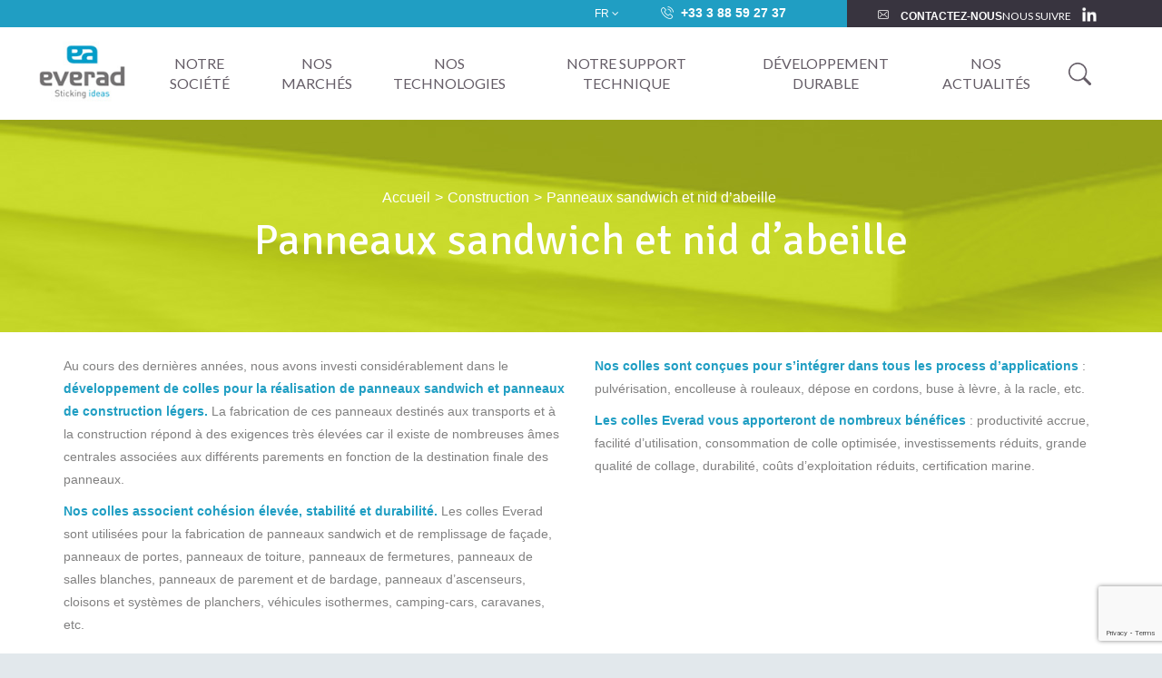

--- FILE ---
content_type: text/html; charset=UTF-8
request_url: https://www.everad-adhesives.com/applications/panneaux-sandwich-et-nid-dabeille/
body_size: 27664
content:

<!DOCTYPE html>
<html lang="fr-FR" class="no-js">
<head>
	<meta charset="UTF-8">
	<!-- <meta name="viewport" content="width=device-width"> -->
	<meta name="viewport" content="width=device-width, initial-scale=1">
	<title>Everad &raquo; Panneaux sandwich et nid d&rsquo;abeille</title>
	<link rel="profile" href="https://gmpg.org/xfn/11">
	<link rel="pingback" href="https://www.everad-adhesives.com/xmlrpc.php">
	<link rel="icon" type="image/png" href="https://www.everad-adhesives.com/wp-content/themes/everad/assets/img/favicon.png" />
	
	<meta name='robots' content='max-image-preview:large' />
	<style>img:is([sizes="auto" i], [sizes^="auto," i]) { contain-intrinsic-size: 3000px 1500px }</style>
	<script type="text/javascript">
/* <![CDATA[ */
window._wpemojiSettings = {"baseUrl":"https:\/\/s.w.org\/images\/core\/emoji\/16.0.1\/72x72\/","ext":".png","svgUrl":"https:\/\/s.w.org\/images\/core\/emoji\/16.0.1\/svg\/","svgExt":".svg","source":{"concatemoji":"https:\/\/www.everad-adhesives.com\/wp-includes\/js\/wp-emoji-release.min.js?ver=6.8.3"}};
/*! This file is auto-generated */
!function(s,n){var o,i,e;function c(e){try{var t={supportTests:e,timestamp:(new Date).valueOf()};sessionStorage.setItem(o,JSON.stringify(t))}catch(e){}}function p(e,t,n){e.clearRect(0,0,e.canvas.width,e.canvas.height),e.fillText(t,0,0);var t=new Uint32Array(e.getImageData(0,0,e.canvas.width,e.canvas.height).data),a=(e.clearRect(0,0,e.canvas.width,e.canvas.height),e.fillText(n,0,0),new Uint32Array(e.getImageData(0,0,e.canvas.width,e.canvas.height).data));return t.every(function(e,t){return e===a[t]})}function u(e,t){e.clearRect(0,0,e.canvas.width,e.canvas.height),e.fillText(t,0,0);for(var n=e.getImageData(16,16,1,1),a=0;a<n.data.length;a++)if(0!==n.data[a])return!1;return!0}function f(e,t,n,a){switch(t){case"flag":return n(e,"\ud83c\udff3\ufe0f\u200d\u26a7\ufe0f","\ud83c\udff3\ufe0f\u200b\u26a7\ufe0f")?!1:!n(e,"\ud83c\udde8\ud83c\uddf6","\ud83c\udde8\u200b\ud83c\uddf6")&&!n(e,"\ud83c\udff4\udb40\udc67\udb40\udc62\udb40\udc65\udb40\udc6e\udb40\udc67\udb40\udc7f","\ud83c\udff4\u200b\udb40\udc67\u200b\udb40\udc62\u200b\udb40\udc65\u200b\udb40\udc6e\u200b\udb40\udc67\u200b\udb40\udc7f");case"emoji":return!a(e,"\ud83e\udedf")}return!1}function g(e,t,n,a){var r="undefined"!=typeof WorkerGlobalScope&&self instanceof WorkerGlobalScope?new OffscreenCanvas(300,150):s.createElement("canvas"),o=r.getContext("2d",{willReadFrequently:!0}),i=(o.textBaseline="top",o.font="600 32px Arial",{});return e.forEach(function(e){i[e]=t(o,e,n,a)}),i}function t(e){var t=s.createElement("script");t.src=e,t.defer=!0,s.head.appendChild(t)}"undefined"!=typeof Promise&&(o="wpEmojiSettingsSupports",i=["flag","emoji"],n.supports={everything:!0,everythingExceptFlag:!0},e=new Promise(function(e){s.addEventListener("DOMContentLoaded",e,{once:!0})}),new Promise(function(t){var n=function(){try{var e=JSON.parse(sessionStorage.getItem(o));if("object"==typeof e&&"number"==typeof e.timestamp&&(new Date).valueOf()<e.timestamp+604800&&"object"==typeof e.supportTests)return e.supportTests}catch(e){}return null}();if(!n){if("undefined"!=typeof Worker&&"undefined"!=typeof OffscreenCanvas&&"undefined"!=typeof URL&&URL.createObjectURL&&"undefined"!=typeof Blob)try{var e="postMessage("+g.toString()+"("+[JSON.stringify(i),f.toString(),p.toString(),u.toString()].join(",")+"));",a=new Blob([e],{type:"text/javascript"}),r=new Worker(URL.createObjectURL(a),{name:"wpTestEmojiSupports"});return void(r.onmessage=function(e){c(n=e.data),r.terminate(),t(n)})}catch(e){}c(n=g(i,f,p,u))}t(n)}).then(function(e){for(var t in e)n.supports[t]=e[t],n.supports.everything=n.supports.everything&&n.supports[t],"flag"!==t&&(n.supports.everythingExceptFlag=n.supports.everythingExceptFlag&&n.supports[t]);n.supports.everythingExceptFlag=n.supports.everythingExceptFlag&&!n.supports.flag,n.DOMReady=!1,n.readyCallback=function(){n.DOMReady=!0}}).then(function(){return e}).then(function(){var e;n.supports.everything||(n.readyCallback(),(e=n.source||{}).concatemoji?t(e.concatemoji):e.wpemoji&&e.twemoji&&(t(e.twemoji),t(e.wpemoji)))}))}((window,document),window._wpemojiSettings);
/* ]]> */
</script>
<style id='wp-emoji-styles-inline-css' type='text/css'>

	img.wp-smiley, img.emoji {
		display: inline !important;
		border: none !important;
		box-shadow: none !important;
		height: 1em !important;
		width: 1em !important;
		margin: 0 0.07em !important;
		vertical-align: -0.1em !important;
		background: none !important;
		padding: 0 !important;
	}
</style>
<link rel='stylesheet' id='wp-block-library-css' href='https://www.everad-adhesives.com/wp-includes/css/dist/block-library/style.min.css?ver=6.8.3' type='text/css' media='all' />
<style id='classic-theme-styles-inline-css' type='text/css'>
/*! This file is auto-generated */
.wp-block-button__link{color:#fff;background-color:#32373c;border-radius:9999px;box-shadow:none;text-decoration:none;padding:calc(.667em + 2px) calc(1.333em + 2px);font-size:1.125em}.wp-block-file__button{background:#32373c;color:#fff;text-decoration:none}
</style>
<style id='global-styles-inline-css' type='text/css'>
:root{--wp--preset--aspect-ratio--square: 1;--wp--preset--aspect-ratio--4-3: 4/3;--wp--preset--aspect-ratio--3-4: 3/4;--wp--preset--aspect-ratio--3-2: 3/2;--wp--preset--aspect-ratio--2-3: 2/3;--wp--preset--aspect-ratio--16-9: 16/9;--wp--preset--aspect-ratio--9-16: 9/16;--wp--preset--color--black: #000000;--wp--preset--color--cyan-bluish-gray: #abb8c3;--wp--preset--color--white: #ffffff;--wp--preset--color--pale-pink: #f78da7;--wp--preset--color--vivid-red: #cf2e2e;--wp--preset--color--luminous-vivid-orange: #ff6900;--wp--preset--color--luminous-vivid-amber: #fcb900;--wp--preset--color--light-green-cyan: #7bdcb5;--wp--preset--color--vivid-green-cyan: #00d084;--wp--preset--color--pale-cyan-blue: #8ed1fc;--wp--preset--color--vivid-cyan-blue: #0693e3;--wp--preset--color--vivid-purple: #9b51e0;--wp--preset--gradient--vivid-cyan-blue-to-vivid-purple: linear-gradient(135deg,rgba(6,147,227,1) 0%,rgb(155,81,224) 100%);--wp--preset--gradient--light-green-cyan-to-vivid-green-cyan: linear-gradient(135deg,rgb(122,220,180) 0%,rgb(0,208,130) 100%);--wp--preset--gradient--luminous-vivid-amber-to-luminous-vivid-orange: linear-gradient(135deg,rgba(252,185,0,1) 0%,rgba(255,105,0,1) 100%);--wp--preset--gradient--luminous-vivid-orange-to-vivid-red: linear-gradient(135deg,rgba(255,105,0,1) 0%,rgb(207,46,46) 100%);--wp--preset--gradient--very-light-gray-to-cyan-bluish-gray: linear-gradient(135deg,rgb(238,238,238) 0%,rgb(169,184,195) 100%);--wp--preset--gradient--cool-to-warm-spectrum: linear-gradient(135deg,rgb(74,234,220) 0%,rgb(151,120,209) 20%,rgb(207,42,186) 40%,rgb(238,44,130) 60%,rgb(251,105,98) 80%,rgb(254,248,76) 100%);--wp--preset--gradient--blush-light-purple: linear-gradient(135deg,rgb(255,206,236) 0%,rgb(152,150,240) 100%);--wp--preset--gradient--blush-bordeaux: linear-gradient(135deg,rgb(254,205,165) 0%,rgb(254,45,45) 50%,rgb(107,0,62) 100%);--wp--preset--gradient--luminous-dusk: linear-gradient(135deg,rgb(255,203,112) 0%,rgb(199,81,192) 50%,rgb(65,88,208) 100%);--wp--preset--gradient--pale-ocean: linear-gradient(135deg,rgb(255,245,203) 0%,rgb(182,227,212) 50%,rgb(51,167,181) 100%);--wp--preset--gradient--electric-grass: linear-gradient(135deg,rgb(202,248,128) 0%,rgb(113,206,126) 100%);--wp--preset--gradient--midnight: linear-gradient(135deg,rgb(2,3,129) 0%,rgb(40,116,252) 100%);--wp--preset--font-size--small: 13px;--wp--preset--font-size--medium: 20px;--wp--preset--font-size--large: 36px;--wp--preset--font-size--x-large: 42px;--wp--preset--spacing--20: 0.44rem;--wp--preset--spacing--30: 0.67rem;--wp--preset--spacing--40: 1rem;--wp--preset--spacing--50: 1.5rem;--wp--preset--spacing--60: 2.25rem;--wp--preset--spacing--70: 3.38rem;--wp--preset--spacing--80: 5.06rem;--wp--preset--shadow--natural: 6px 6px 9px rgba(0, 0, 0, 0.2);--wp--preset--shadow--deep: 12px 12px 50px rgba(0, 0, 0, 0.4);--wp--preset--shadow--sharp: 6px 6px 0px rgba(0, 0, 0, 0.2);--wp--preset--shadow--outlined: 6px 6px 0px -3px rgba(255, 255, 255, 1), 6px 6px rgba(0, 0, 0, 1);--wp--preset--shadow--crisp: 6px 6px 0px rgba(0, 0, 0, 1);}:where(.is-layout-flex){gap: 0.5em;}:where(.is-layout-grid){gap: 0.5em;}body .is-layout-flex{display: flex;}.is-layout-flex{flex-wrap: wrap;align-items: center;}.is-layout-flex > :is(*, div){margin: 0;}body .is-layout-grid{display: grid;}.is-layout-grid > :is(*, div){margin: 0;}:where(.wp-block-columns.is-layout-flex){gap: 2em;}:where(.wp-block-columns.is-layout-grid){gap: 2em;}:where(.wp-block-post-template.is-layout-flex){gap: 1.25em;}:where(.wp-block-post-template.is-layout-grid){gap: 1.25em;}.has-black-color{color: var(--wp--preset--color--black) !important;}.has-cyan-bluish-gray-color{color: var(--wp--preset--color--cyan-bluish-gray) !important;}.has-white-color{color: var(--wp--preset--color--white) !important;}.has-pale-pink-color{color: var(--wp--preset--color--pale-pink) !important;}.has-vivid-red-color{color: var(--wp--preset--color--vivid-red) !important;}.has-luminous-vivid-orange-color{color: var(--wp--preset--color--luminous-vivid-orange) !important;}.has-luminous-vivid-amber-color{color: var(--wp--preset--color--luminous-vivid-amber) !important;}.has-light-green-cyan-color{color: var(--wp--preset--color--light-green-cyan) !important;}.has-vivid-green-cyan-color{color: var(--wp--preset--color--vivid-green-cyan) !important;}.has-pale-cyan-blue-color{color: var(--wp--preset--color--pale-cyan-blue) !important;}.has-vivid-cyan-blue-color{color: var(--wp--preset--color--vivid-cyan-blue) !important;}.has-vivid-purple-color{color: var(--wp--preset--color--vivid-purple) !important;}.has-black-background-color{background-color: var(--wp--preset--color--black) !important;}.has-cyan-bluish-gray-background-color{background-color: var(--wp--preset--color--cyan-bluish-gray) !important;}.has-white-background-color{background-color: var(--wp--preset--color--white) !important;}.has-pale-pink-background-color{background-color: var(--wp--preset--color--pale-pink) !important;}.has-vivid-red-background-color{background-color: var(--wp--preset--color--vivid-red) !important;}.has-luminous-vivid-orange-background-color{background-color: var(--wp--preset--color--luminous-vivid-orange) !important;}.has-luminous-vivid-amber-background-color{background-color: var(--wp--preset--color--luminous-vivid-amber) !important;}.has-light-green-cyan-background-color{background-color: var(--wp--preset--color--light-green-cyan) !important;}.has-vivid-green-cyan-background-color{background-color: var(--wp--preset--color--vivid-green-cyan) !important;}.has-pale-cyan-blue-background-color{background-color: var(--wp--preset--color--pale-cyan-blue) !important;}.has-vivid-cyan-blue-background-color{background-color: var(--wp--preset--color--vivid-cyan-blue) !important;}.has-vivid-purple-background-color{background-color: var(--wp--preset--color--vivid-purple) !important;}.has-black-border-color{border-color: var(--wp--preset--color--black) !important;}.has-cyan-bluish-gray-border-color{border-color: var(--wp--preset--color--cyan-bluish-gray) !important;}.has-white-border-color{border-color: var(--wp--preset--color--white) !important;}.has-pale-pink-border-color{border-color: var(--wp--preset--color--pale-pink) !important;}.has-vivid-red-border-color{border-color: var(--wp--preset--color--vivid-red) !important;}.has-luminous-vivid-orange-border-color{border-color: var(--wp--preset--color--luminous-vivid-orange) !important;}.has-luminous-vivid-amber-border-color{border-color: var(--wp--preset--color--luminous-vivid-amber) !important;}.has-light-green-cyan-border-color{border-color: var(--wp--preset--color--light-green-cyan) !important;}.has-vivid-green-cyan-border-color{border-color: var(--wp--preset--color--vivid-green-cyan) !important;}.has-pale-cyan-blue-border-color{border-color: var(--wp--preset--color--pale-cyan-blue) !important;}.has-vivid-cyan-blue-border-color{border-color: var(--wp--preset--color--vivid-cyan-blue) !important;}.has-vivid-purple-border-color{border-color: var(--wp--preset--color--vivid-purple) !important;}.has-vivid-cyan-blue-to-vivid-purple-gradient-background{background: var(--wp--preset--gradient--vivid-cyan-blue-to-vivid-purple) !important;}.has-light-green-cyan-to-vivid-green-cyan-gradient-background{background: var(--wp--preset--gradient--light-green-cyan-to-vivid-green-cyan) !important;}.has-luminous-vivid-amber-to-luminous-vivid-orange-gradient-background{background: var(--wp--preset--gradient--luminous-vivid-amber-to-luminous-vivid-orange) !important;}.has-luminous-vivid-orange-to-vivid-red-gradient-background{background: var(--wp--preset--gradient--luminous-vivid-orange-to-vivid-red) !important;}.has-very-light-gray-to-cyan-bluish-gray-gradient-background{background: var(--wp--preset--gradient--very-light-gray-to-cyan-bluish-gray) !important;}.has-cool-to-warm-spectrum-gradient-background{background: var(--wp--preset--gradient--cool-to-warm-spectrum) !important;}.has-blush-light-purple-gradient-background{background: var(--wp--preset--gradient--blush-light-purple) !important;}.has-blush-bordeaux-gradient-background{background: var(--wp--preset--gradient--blush-bordeaux) !important;}.has-luminous-dusk-gradient-background{background: var(--wp--preset--gradient--luminous-dusk) !important;}.has-pale-ocean-gradient-background{background: var(--wp--preset--gradient--pale-ocean) !important;}.has-electric-grass-gradient-background{background: var(--wp--preset--gradient--electric-grass) !important;}.has-midnight-gradient-background{background: var(--wp--preset--gradient--midnight) !important;}.has-small-font-size{font-size: var(--wp--preset--font-size--small) !important;}.has-medium-font-size{font-size: var(--wp--preset--font-size--medium) !important;}.has-large-font-size{font-size: var(--wp--preset--font-size--large) !important;}.has-x-large-font-size{font-size: var(--wp--preset--font-size--x-large) !important;}
:where(.wp-block-post-template.is-layout-flex){gap: 1.25em;}:where(.wp-block-post-template.is-layout-grid){gap: 1.25em;}
:where(.wp-block-columns.is-layout-flex){gap: 2em;}:where(.wp-block-columns.is-layout-grid){gap: 2em;}
:root :where(.wp-block-pullquote){font-size: 1.5em;line-height: 1.6;}
</style>
<link rel='stylesheet' id='contact-form-7-css' href='https://www.everad-adhesives.com/wp-content/plugins/contact-form-7/includes/css/styles.css?ver=6.0.6' type='text/css' media='all' />
<link rel='stylesheet' id='vendor-css-css' href='https://www.everad-adhesives.com/wp-content/themes/everad/assets/css/vendor.css?ver=6.8.3' type='text/css' media='all' />
<link rel='stylesheet' id='fontnovsome-css' href='https://www.everad-adhesives.com/wp-content/themes/everad/assets/css/fontNovsome.css?ver=6.8.3' type='text/css' media='all' />
<link rel='stylesheet' id='app-css' href='https://www.everad-adhesives.com/wp-content/themes/everad/assets/css/app.css?ver=6.8.3' type='text/css' media='all' />
<link rel='stylesheet' id='main.min-css' href='https://www.everad-adhesives.com/wp-content/themes/everad/dist/main.min.css?ver=6.8.3' type='text/css' media='all' />
<link rel='stylesheet' id='sib-front-css-css' href='https://www.everad-adhesives.com/wp-content/plugins/mailin/css/mailin-front.css?ver=6.8.3' type='text/css' media='all' />
<script type="text/javascript" src="https://www.everad-adhesives.com/wp-content/themes/everad/assets/js/vendor.js?ver=6.8.3" id="vendor-js-js"></script>
<script type="text/javascript" src="https://www.everad-adhesives.com/wp-content/themes/everad/jquery.form.js?ver=6.8.3" id="form-js-js"></script>
<script type="text/javascript" src="https://www.everad-adhesives.com/wp-content/themes/everad/dist/main.min.js?ver=6.8.3" id="main.min-js"></script>
<script type="text/javascript" src="https://www.everad-adhesives.com/wp-includes/js/jquery/jquery.min.js?ver=3.7.1" id="jquery-core-js"></script>
<script type="text/javascript" src="https://www.everad-adhesives.com/wp-includes/js/jquery/jquery-migrate.min.js?ver=3.4.1" id="jquery-migrate-js"></script>
<script type="text/javascript" id="sib-front-js-js-extra">
/* <![CDATA[ */
var sibErrMsg = {"invalidMail":"Please fill out valid email address","requiredField":"Please fill out required fields","invalidDateFormat":"Please fill out valid date format","invalidSMSFormat":"Please fill out valid phone number"};
var ajax_sib_front_object = {"ajax_url":"https:\/\/www.everad-adhesives.com\/wp-admin\/admin-ajax.php","ajax_nonce":"74217d9c1f","flag_url":"https:\/\/www.everad-adhesives.com\/wp-content\/plugins\/mailin\/img\/flags\/"};
/* ]]> */
</script>
<script type="text/javascript" src="https://www.everad-adhesives.com/wp-content/plugins/mailin/js/mailin-front.js?ver=1728997009" id="sib-front-js-js"></script>
<link rel="https://api.w.org/" href="https://www.everad-adhesives.com/wp-json/" /><link rel="EditURI" type="application/rsd+xml" title="RSD" href="https://www.everad-adhesives.com/xmlrpc.php?rsd" />
<meta name="generator" content="WordPress 6.8.3" />
<link rel="canonical" href="https://www.everad-adhesives.com/applications/panneaux-sandwich-et-nid-dabeille/" />
<link rel='shortlink' href='https://www.everad-adhesives.com/?p=239' />
<link rel="alternate" title="oEmbed (JSON)" type="application/json+oembed" href="https://www.everad-adhesives.com/wp-json/oembed/1.0/embed?url=https%3A%2F%2Fwww.everad-adhesives.com%2Fapplications%2Fpanneaux-sandwich-et-nid-dabeille%2F" />
<link rel="alternate" title="oEmbed (XML)" type="text/xml+oembed" href="https://www.everad-adhesives.com/wp-json/oembed/1.0/embed?url=https%3A%2F%2Fwww.everad-adhesives.com%2Fapplications%2Fpanneaux-sandwich-et-nid-dabeille%2F&#038;format=xml" />

		<!-- Twitter meta -->
	<meta name="twitter:card" content="summary_large_image">
	<meta name="twitter:site" content="@TWITTER">
	<meta name="twitter:title" content="Everad" />
	<meta name="twitter:description" content="">
	<meta name="twitter:image" content="https://www.everad-adhesives.com/wp-content/themes/everad/assets/img/share.png">

	<!-- Android chrome toolbar -->
	<meta name="theme-color" content="#FFFFFF">

	<!-- Google Tag Manager -->
	<script>(function(w,d,s,l,i){w[l]=w[l]||[];w[l].push({'gtm.start':
	new Date().getTime(),event:'gtm.js'});var f=d.getElementsByTagName(s)[0],
	j=d.createElement(s),dl=l!='dataLayer'?'&l='+l:'';j.async=true;j.src=
	'https://www.googletagmanager.com/gtm.js?id='+i+dl;f.parentNode.insertBefore(j,f);
	})(window,document,'script','dataLayer','GTM-P56FXTN');</script>
	<!-- End Google Tag Manager -->
<style id='asp-basic'>@keyframes aspAnFadeIn{0%{opacity:0}50%{opacity:0.6}100%{opacity:1}}@-webkit-keyframes aspAnFadeIn{0%{opacity:0}50%{opacity:0.6}100%{opacity:1}}@keyframes aspAnFadeOut{0%{opacity:1}50%{opacity:0.6}100%{opacity:0}}@-webkit-keyframes aspAnFadeOut{0%{opacity:1}50%{opacity:0.6}100%{opacity:0}}@keyframes aspAnFadeInDrop{0%{opacity:0;transform:translate(0,-50px)}100%{opacity:1;transform:translate(0,0)}}@-webkit-keyframes aspAnFadeInDrop{0%{opacity:0;transform:translate(0,-50px);-webkit-transform:translate(0,-50px)}100%{opacity:1;transform:translate(0,0);-webkit-transform:translate(0,0)}}@keyframes aspAnFadeOutDrop{0%{opacity:1;transform:translate(0,0);-webkit-transform:translate(0,0)}100%{opacity:0;transform:translate(0,-50px);-webkit-transform:translate(0,-50px)}}@-webkit-keyframes aspAnFadeOutDrop{0%{opacity:1;transform:translate(0,0);-webkit-transform:translate(0,0)}100%{opacity:0;transform:translate(0,-50px);-webkit-transform:translate(0,-50px)}}div.ajaxsearchpro.asp_an_fadeIn,div.ajaxsearchpro.asp_an_fadeOut,div.ajaxsearchpro.asp_an_fadeInDrop,div.ajaxsearchpro.asp_an_fadeOutDrop{-webkit-animation-duration:100ms;animation-duration:100ms;-webkit-animation-fill-mode:forwards;animation-fill-mode:forwards}.asp_an_fadeIn,div.ajaxsearchpro.asp_an_fadeIn{animation-name:aspAnFadeIn;-webkit-animation-name:aspAnFadeIn}.asp_an_fadeOut,div.ajaxsearchpro.asp_an_fadeOut{animation-name:aspAnFadeOut;-webkit-animation-name:aspAnFadeOut}div.ajaxsearchpro.asp_an_fadeInDrop{animation-name:aspAnFadeInDrop;-webkit-animation-name:aspAnFadeInDrop}div.ajaxsearchpro.asp_an_fadeOutDrop{animation-name:aspAnFadeOutDrop;-webkit-animation-name:aspAnFadeOutDrop}div.ajaxsearchpro.asp_main_container{transition:width 130ms linear;-webkit-transition:width 130ms linear}asp_w_container,div.asp_w.ajaxsearchpro,div.asp_w.asp_r,div.asp_w.asp_s,div.asp_w.asp_sb,div.asp_w.asp_sb *{-webkit-box-sizing:content-box;-moz-box-sizing:content-box;-ms-box-sizing:content-box;-o-box-sizing:content-box;box-sizing:content-box;padding:0;margin:0;border:0;border-radius:0;text-transform:none;text-shadow:none;box-shadow:none;text-decoration:none;text-align:left;text-indent:initial;letter-spacing:normal;font-display:swap}div.asp_w_container div[id*=__original__]{display:none !important}div.asp_w.ajaxsearchpro{-webkit-box-sizing:border-box;-moz-box-sizing:border-box;-ms-box-sizing:border-box;-o-box-sizing:border-box;box-sizing:border-box}div.asp_w.asp_r,div.asp_w.asp_r *{-webkit-touch-callout:none;-webkit-user-select:none;-khtml-user-select:none;-moz-user-select:none;-ms-user-select:none;user-select:none}div.asp_w.ajaxsearchpro input[type=text]::-ms-clear{display:none;width :0;height:0}div.asp_w.ajaxsearchpro input[type=text]::-ms-reveal{display:none;width :0;height:0}div.asp_w.ajaxsearchpro input[type="search"]::-webkit-search-decoration,div.asp_w.ajaxsearchpro input[type="search"]::-webkit-search-cancel-button,div.asp_w.ajaxsearchpro input[type="search"]::-webkit-search-results-button,div.asp_w.ajaxsearchpro input[type="search"]::-webkit-search-results-decoration{display:none}div.asp_w.ajaxsearchpro input[type="search"]{appearance:auto !important;-webkit-appearance:none !important}.clear{clear:both}.asp_clear{display:block !important;clear:both !important;margin:0 !important;padding:0 !important;width:auto !important;height:0 !important}.hiddend{display:none !important}div.asp_w.ajaxsearchpro{width:100%;height:auto;border-radius:0;background:rgba(255,255,255,0);overflow:hidden}div.asp_w.ajaxsearchpro.asp_non_compact{min-width:200px}#asp_absolute_overlay{width:0;height:0;position:fixed;text-align:center;background:rgba(255,255,255,0.5);top:0;left:0;display:block;z-index:0;opacity:0;transition:opacity 200ms linear;-webkit-transition:opacity 200ms linear}div.asp_m.ajaxsearchpro .proinput input:before,div.asp_m.ajaxsearchpro .proinput input:after,div.asp_m.ajaxsearchpro .proinput form:before,div.asp_m.ajaxsearchpro .proinput form:after{display:none}div.asp_w.ajaxsearchpro textarea:focus,div.asp_w.ajaxsearchpro input:focus{outline:none}div.asp_m.ajaxsearchpro .probox .proinput input::-ms-clear{display:none}div.asp_m.ajaxsearchpro .probox{width:auto;border-radius:5px;background:#FFF;overflow:hidden;border:1px solid #FFF;box-shadow:1px 0 3px #CCC inset;display:-webkit-flex;display:flex;-webkit-flex-direction:row;flex-direction:row;direction:ltr;align-items:stretch;isolation:isolate}div.asp_m.ajaxsearchpro .probox .proinput{width:1px;height:100%;margin:0 0 0 10px;padding:0 5px;float:left;box-shadow:none;position:relative;flex:1 1 auto;-webkit-flex:1 1 auto;z-index:0}div.asp_m.ajaxsearchpro .probox .proinput form{height:100%;margin:0 !important;padding:0 !important}div.asp_m.ajaxsearchpro .probox .proinput input{height:100%;width:100%;border:0;background:transparent;box-shadow:none;margin:-1px;padding:0;left:0;padding-top:2px;min-width:120px;min-height:unset;max-height:unset}div.asp_m.ajaxsearchpro .probox .proinput input.autocomplete{border:0;background:transparent;width:100%;box-shadow:none;margin:0;padding:0;left:0}div.asp_m.ajaxsearchpro .probox .proinput.iepaddingfix{padding-top:0}div.asp_m.ajaxsearchpro .probox .proloading,div.asp_m.ajaxsearchpro .probox .proclose,div.asp_m.ajaxsearchpro .probox .promagnifier,div.asp_m.ajaxsearchpro .probox .prosettings{width:20px;height:20px;min-width:unset;min-height:unset;background:none;background-size:20px 20px;float:right;box-shadow:none;margin:0;padding:0;text-align:center;z-index:1}div.asp_m.ajaxsearchpro button.promagnifier:focus-visible{box-shadow:inset 0 0 0 2px rgba(0,0,0,0.4)}div.asp_m.ajaxsearchpro .probox .proloading,div.asp_m.ajaxsearchpro .probox .proclose{background-position:center center;display:none;background-size:auto;background-repeat:no-repeat;background-color:transparent}div.asp_m.ajaxsearchpro .probox .proloading{padding:2px;box-sizing:border-box}div.asp_m.ajaxsearchpro .probox .proclose{position:relative;cursor:pointer;z-index:2}div.asp_m.ajaxsearchpro .probox .promagnifier .innericon,div.asp_m.ajaxsearchpro .probox .prosettings .innericon,div.asp_m.ajaxsearchpro .probox .proclose .innericon{background-size:20px 20px;background-position:center center;background-repeat:no-repeat;background-color:transparent;width:100%;height:100%;line-height:initial;text-align:center;overflow:hidden}div.asp_m.ajaxsearchpro .probox .promagnifier .innericon svg,div.asp_m.ajaxsearchpro .probox .prosettings .innericon svg,div.asp_m.ajaxsearchpro .probox .proloading svg{height:100%;width:22px;vertical-align:baseline;display:inline-block}div.asp_m.ajaxsearchpro .probox .proclose svg{background:#333;border-radius:50%;position:absolute;top:50%;width:20px;height:20px;margin-top:-10px;left:50%;margin-left:-10px;fill:#fefefe;padding:4px;box-sizing:border-box;box-shadow:0 0 0 2px rgba(255,255,255,0.9)}.opacityOne{opacity:1}.opacityZero{opacity:0}div.asp_w.asp_s [disabled].noUi-connect,div.asp_w.asp_s [disabled] .noUi-connect{background:#B8B8B8}div.asp_w.asp_s [disabled] .noUi-handle{cursor:not-allowed}div.asp_w.asp_r p.showmore{display:none;margin:0}div.asp_w.asp_r.asp_more_res_loading p.showmore a,div.asp_w.asp_r.asp_more_res_loading p.showmore a span{color:transparent !important}@-webkit-keyframes shm-rot-simple{0%{-webkit-transform:rotate(0deg);transform:rotate(0deg);opacity:1}50%{-webkit-transform:rotate(180deg);transform:rotate(180deg);opacity:0.85}100%{-webkit-transform:rotate(360deg);transform:rotate(360deg);opacity:1}}@keyframes shm-rot-simple{0%{-webkit-transform:rotate(0deg);transform:rotate(0deg);opacity:1}50%{-webkit-transform:rotate(180deg);transform:rotate(180deg);opacity:0.85}100%{-webkit-transform:rotate(360deg);transform:rotate(360deg);opacity:1}}div.asp_w.asp_r div.asp_showmore_container{position:relative}div.asp_w.asp_r. div.asp_moreres_loader{display:none;position:absolute;width:100%;height:100%;top:0;left:0;background:rgba(255,255,255,0.2)}div.asp_w.asp_r.asp_more_res_loading div.asp_moreres_loader{display:block !important}div.asp_w.asp_r div.asp_moreres_loader-inner{height:24px;width:24px;animation:shm-rot-simple 0.8s infinite linear;-webkit-animation:shm-rot-simple 0.8s infinite linear;border:4px solid #353535;border-right-color:transparent;border-radius:50%;box-sizing:border-box;position:absolute;top:50%;margin:-12px auto auto -12px;left:50%}div.asp_hidden_data,div.asp_hidden_data *{display:none}div.asp_w.asp_r{display:none}div.asp_w.asp_r *{text-decoration:none;text-shadow:none}div.asp_w.asp_r .results{overflow:hidden;width:auto;height:0;margin:0;padding:0}div.asp_w.asp_r .asp_nores{display:flex;flex-wrap:wrap;gap:8px;overflow:hidden;width:auto;height:auto;position:relative;z-index:2}div.asp_w.asp_r .results .item{overflow:hidden;width:auto;margin:0;padding:3px;position:relative;background:#f4f4f4;border-left:1px solid rgba(255,255,255,0.6);border-right:1px solid rgba(255,255,255,0.4)}div.asp_w.asp_r .results .item,div.asp_w.asp_r .results .asp_group_header{animation-delay:0s;animation-duration:0.5s;animation-fill-mode:both;animation-timing-function:ease;backface-visibility:hidden;-webkit-animation-delay:0s;-webkit-animation-duration:0.5s;-webkit-animation-fill-mode:both;-webkit-animation-timing-function:ease;-webkit-backface-visibility:hidden}div.asp_w.asp_r .results .item .asp_image{overflow:hidden;background:transparent;padding:0;float:left;background-position:center;background-size:cover;position:relative}div.asp_w.asp_r .results .asp_image canvas{display:none}div.asp_w.asp_r .results .asp_image .asp_item_canvas{position:absolute;top:0;left:0;right:0;bottom:0;margin:0;width:100%;height:100%;z-index:1;display:block;opacity:1;background-position:inherit;background-size:inherit;transition:opacity 0.5s}div.asp_w.asp_r .results .item:hover .asp_image .asp_item_canvas,div.asp_w.asp_r .results figure:hover .asp_image .asp_item_canvas{opacity:0}div.asp_w.asp_r a.asp_res_image_url,div.asp_w.asp_r a.asp_res_image_url:hover,div.asp_w.asp_r a.asp_res_image_url:focus,div.asp_w.asp_r a.asp_res_image_url:active{box-shadow:none !important;border:none !important;margin:0 !important;padding:0 !important;display:inline !important}div.asp_w.asp_r .results .item .asp_image_auto{width:auto !important;height:auto !important}div.asp_w.asp_r .results .item .asp_image img{width:100%;height:100%}div.asp_w.asp_r .results a span.overlap{position:absolute;width:100%;height:100%;top:0;left:0;z-index:1}div.asp_w.asp_r .resdrg{height:auto}div.asp_w.ajaxsearchpro .asp_results_group{margin:10px 0 0 0}div.asp_w.ajaxsearchpro .asp_results_group:first-of-type{margin:0 !important}div.asp_w.asp_r.vertical .results .item:first-child{border-radius:0}div.asp_w.asp_r.vertical .results .item:last-child{border-radius:0;margin-bottom:0}div.asp_w.asp_r.vertical .results .item:last-child:after{height:0;margin:0;width:0}.asp_two_column{margin:8px 0 12px 0}.asp_two_column .asp_two_column_first,.asp_two_column .asp_two_column_last{width:48%;padding:1% 2% 1% 0;float:left;box-sizing:content-box}.asp_two_column .asp_two_column_last{padding:1% 0 1% 2%}.asp_shortcodes_container{display:-webkit-flex;display:flex;-webkit-flex-wrap:wrap;flex-wrap:wrap;margin:-10px 0 12px -10px;box-sizing:border-box}.asp_shortcodes_container .asp_shortcode_column{-webkit-flex-grow:0;flex-grow:0;-webkit-flex-shrink:1;flex-shrink:1;min-width:120px;padding:10px 0 0 10px;flex-basis:33%;-webkit-flex-basis:33%;box-sizing:border-box}p.asp-try{color:#555;font-size:14px;margin-top:5px;line-height:28px;font-weight:300;visibility:hidden}p.asp-try a{color:#FFB556;margin-left:10px;cursor:pointer;display:inline-block}.asp_ac_autocomplete,.asp_ac_autocomplete div,.asp_ac_autocomplete span{}.asp_ac_autocomplete{display:inline;position:relative;word-spacing:normal;text-transform:none;text-indent:0;text-shadow:none;text-align:start}.asp_ac_autocomplete .asp_ac_autocomplete_dropdown{position:absolute;border:1px solid #ccc;border-top-color:#d9d9d9;box-shadow:0 2px 4px rgba(0,0,0,0.2);-webkit-box-shadow:0 2px 4px rgba(0,0,0,0.2);cursor:default;display:none;z-index:1001;margin-top:-1px;background-color:#fff;min-width:100%;overflow:auto}.asp_ac_autocomplete .asp_ac_autocomplete_hint{position:absolute;z-index:1;color:#ccc !important;-webkit-text-fill-color:#ccc !important;text-fill-color:#ccc !important;overflow:hidden !important;white-space:pre !important}.asp_ac_autocomplete .asp_ac_autocomplete_hint span{color:transparent;opacity:0.0}.asp_ac_autocomplete .asp_ac_autocomplete_dropdown>div{background:#fff;white-space:nowrap;cursor:pointer;line-height:1.5em;padding:2px 0 2px 0}.asp_ac_autocomplete .asp_ac_autocomplete_dropdown>div.active{background:#0097CF;color:#FFF}.rtl .asp_content,.rtl .asp_nores,.rtl .asp_content *,.rtl .asp_nores *,.rtl .searchsettings form{text-align:right !important;direction:rtl !important}.rtl .asp_nores>*{display:inline-block}.rtl .searchsettings .asp_option{flex-direction:row-reverse !important;-webkit-flex-direction:row-reverse !important}.rtl .asp_option{direction:ltr}.rtl .asp_label,.rtl .asp_option div.asp_option_label{text-align:right !important}.rtl .asp_label{max-width:1000px !important;width:100%;direction:rtl !important}.rtl .asp_label input[type=radio]{margin:0 0 0 6px !important}.rtl .asp_option_cat_level-0 div.asp_option_label{font-weight:bold !important}.rtl fieldset .asp_option_cat_level-1{margin-right:12px !important;margin-left:0}.rtl fieldset .asp_option_cat_level-2{margin-right:24px !important;margin-left:0}.rtl fieldset .asp_option_cat_level-3{margin-right:36px !important;margin-left:0}.rtl .searchsettings legend{text-align:right !important;display:block;width:100%}.rtl .searchsettings input[type=text],.rtl .searchsettings select{direction:rtl !important;text-align:right !important}.rtl div.asp_w.asp_s.searchsettings form,.rtl div.asp_w.asp_sb.searchsettings form{flex-direction:row-reverse !important}.rtl div.horizontal.asp_r div.item{float:right !important}.rtl p.asp-try{direction:rtl;text-align:right;margin-right:10px;width:auto !important}.asp_elementor_nores{text-align:center}.elementor-sticky__spacer .asp_w,.elementor-sticky__spacer .asp-try{visibility:hidden !important;opacity:0 !important;z-index:-1 !important}</style><style id='asp-instance-1'>div[id*='ajaxsearchpro1_'] div.asp_loader,div[id*='ajaxsearchpro1_'] div.asp_loader *{box-sizing:border-box !important;margin:0;padding:0;box-shadow:none}div[id*='ajaxsearchpro1_'] div.asp_loader{box-sizing:border-box;display:flex;flex:0 1 auto;flex-direction:column;flex-grow:0;flex-shrink:0;flex-basis:28px;max-width:100%;max-height:100%;align-items:center;justify-content:center}div[id*='ajaxsearchpro1_'] div.asp_loader-inner{width:100%;margin:0 auto;text-align:center;height:100%}@-webkit-keyframes rotate-simple{0%{-webkit-transform:rotate(0deg);transform:rotate(0deg)}50%{-webkit-transform:rotate(180deg);transform:rotate(180deg)}100%{-webkit-transform:rotate(360deg);transform:rotate(360deg)}}@keyframes rotate-simple{0%{-webkit-transform:rotate(0deg);transform:rotate(0deg)}50%{-webkit-transform:rotate(180deg);transform:rotate(180deg)}100%{-webkit-transform:rotate(360deg);transform:rotate(360deg)}}div[id*='ajaxsearchpro1_'] div.asp_simple-circle{margin:0;height:100%;width:100%;animation:rotate-simple 0.8s infinite linear;-webkit-animation:rotate-simple 0.8s infinite linear;border:4px solid rgb(32,158,195);border-right-color:transparent;border-radius:50%;box-sizing:border-box}div[id*='ajaxsearchprores1_'] .asp_res_loader div.asp_loader,div[id*='ajaxsearchprores1_'] .asp_res_loader div.asp_loader *{box-sizing:border-box !important;margin:0;padding:0;box-shadow:none}div[id*='ajaxsearchprores1_'] .asp_res_loader div.asp_loader{box-sizing:border-box;display:flex;flex:0 1 auto;flex-direction:column;flex-grow:0;flex-shrink:0;flex-basis:28px;max-width:100%;max-height:100%;align-items:center;justify-content:center}div[id*='ajaxsearchprores1_'] .asp_res_loader div.asp_loader-inner{width:100%;margin:0 auto;text-align:center;height:100%}@-webkit-keyframes rotate-simple{0%{-webkit-transform:rotate(0deg);transform:rotate(0deg)}50%{-webkit-transform:rotate(180deg);transform:rotate(180deg)}100%{-webkit-transform:rotate(360deg);transform:rotate(360deg)}}@keyframes rotate-simple{0%{-webkit-transform:rotate(0deg);transform:rotate(0deg)}50%{-webkit-transform:rotate(180deg);transform:rotate(180deg)}100%{-webkit-transform:rotate(360deg);transform:rotate(360deg)}}div[id*='ajaxsearchprores1_'] .asp_res_loader div.asp_simple-circle{margin:0;height:100%;width:100%;animation:rotate-simple 0.8s infinite linear;-webkit-animation:rotate-simple 0.8s infinite linear;border:4px solid rgb(32,158,195);border-right-color:transparent;border-radius:50%;box-sizing:border-box}#ajaxsearchpro1_1 div.asp_loader,#ajaxsearchpro1_2 div.asp_loader,#ajaxsearchpro1_1 div.asp_loader *,#ajaxsearchpro1_2 div.asp_loader *{box-sizing:border-box !important;margin:0;padding:0;box-shadow:none}#ajaxsearchpro1_1 div.asp_loader,#ajaxsearchpro1_2 div.asp_loader{box-sizing:border-box;display:flex;flex:0 1 auto;flex-direction:column;flex-grow:0;flex-shrink:0;flex-basis:28px;max-width:100%;max-height:100%;align-items:center;justify-content:center}#ajaxsearchpro1_1 div.asp_loader-inner,#ajaxsearchpro1_2 div.asp_loader-inner{width:100%;margin:0 auto;text-align:center;height:100%}@-webkit-keyframes rotate-simple{0%{-webkit-transform:rotate(0deg);transform:rotate(0deg)}50%{-webkit-transform:rotate(180deg);transform:rotate(180deg)}100%{-webkit-transform:rotate(360deg);transform:rotate(360deg)}}@keyframes rotate-simple{0%{-webkit-transform:rotate(0deg);transform:rotate(0deg)}50%{-webkit-transform:rotate(180deg);transform:rotate(180deg)}100%{-webkit-transform:rotate(360deg);transform:rotate(360deg)}}#ajaxsearchpro1_1 div.asp_simple-circle,#ajaxsearchpro1_2 div.asp_simple-circle{margin:0;height:100%;width:100%;animation:rotate-simple 0.8s infinite linear;-webkit-animation:rotate-simple 0.8s infinite linear;border:4px solid rgb(32,158,195);border-right-color:transparent;border-radius:50%;box-sizing:border-box}@-webkit-keyframes asp_an_fadeInDown{0%{opacity:0;-webkit-transform:translateY(-20px)}100%{opacity:1;-webkit-transform:translateY(0)}}@keyframes asp_an_fadeInDown{0%{opacity:0;transform:translateY(-20px)}100%{opacity:1;transform:translateY(0)}}.asp_an_fadeInDown{-webkit-animation-name:asp_an_fadeInDown;animation-name:asp_an_fadeInDown}div.asp_r.asp_r_1,div.asp_r.asp_r_1 *,div.asp_m.asp_m_1,div.asp_m.asp_m_1 *,div.asp_s.asp_s_1,div.asp_s.asp_s_1 *{-webkit-box-sizing:content-box;-moz-box-sizing:content-box;-ms-box-sizing:content-box;-o-box-sizing:content-box;box-sizing:content-box;border:0;border-radius:0;text-transform:none;text-shadow:none;box-shadow:none;text-decoration:none;text-align:left;letter-spacing:normal}div.asp_r.asp_r_1,div.asp_m.asp_m_1,div.asp_s.asp_s_1{-webkit-box-sizing:border-box;-moz-box-sizing:border-box;-ms-box-sizing:border-box;-o-box-sizing:border-box;box-sizing:border-box}div.asp_r.asp_r_1,div.asp_r.asp_r_1 *,div.asp_m.asp_m_1,div.asp_m.asp_m_1 *,div.asp_s.asp_s_1,div.asp_s.asp_s_1 *{padding:0;margin:0}.wpdreams_clear{clear:both}.asp_w_container_1{width:100%}#ajaxsearchpro1_1,#ajaxsearchpro1_2,div.asp_m.asp_m_1{width:100%;height:auto;max-height:none;border-radius:5px;background:#d1eaff;margin-top:0;margin-bottom:0;background:transparent;overflow:hidden;border:0 none rgb(141,213,239);border-radius:0;box-shadow:none}#ajaxsearchpro1_1 .probox,#ajaxsearchpro1_2 .probox,div.asp_m.asp_m_1 .probox{margin:0;height:70px;background:transparent;border:0 solid rgb(32,158,195);border-radius:0;box-shadow:none}p[id*=asp-try-1]{color:rgb(85,85,85) !important;display:block}div.asp_main_container+[id*=asp-try-1]{width:100%}p[id*=asp-try-1] a{color:rgb(255,181,86) !important}p[id*=asp-try-1] a:after{color:rgb(85,85,85) !important;display:inline;content:','}p[id*=asp-try-1] a:last-child:after{display:none}#ajaxsearchpro1_1 .probox .proinput,#ajaxsearchpro1_2 .probox .proinput,div.asp_m.asp_m_1 .probox .proinput{font-weight:normal;font-family:"Open Sans";color:rgb(255,255,255);font-size:40px;line-height:15px;text-shadow:none;line-height:normal;flex-grow:1;order:5;-webkit-flex-grow:1;-webkit-order:5}#ajaxsearchpro1_1 .probox .proinput input.orig,#ajaxsearchpro1_2 .probox .proinput input.orig,div.asp_m.asp_m_1 .probox .proinput input.orig{font-weight:normal;font-family:"Open Sans";color:rgb(255,255,255);font-size:40px;line-height:15px;text-shadow:none;line-height:normal;border:0;box-shadow:none;height:70px;position:relative;z-index:2;padding:0 !important;padding-top:2px !important;margin:-1px 0 0 -4px !important;width:100%;background:transparent !important}#ajaxsearchpro1_1 .probox .proinput input.autocomplete,#ajaxsearchpro1_2 .probox .proinput input.autocomplete,div.asp_m.asp_m_1 .probox .proinput input.autocomplete{font-weight:normal;font-family:"Open Sans";color:rgb(255,255,255);font-size:40px;line-height:15px;text-shadow:none;line-height:normal;opacity:0.25;height:70px;display:block;position:relative;z-index:1;padding:0 !important;margin:-1px 0 0 -4px !important;margin-top:-70px !important;width:100%;background:transparent !important}.rtl #ajaxsearchpro1_1 .probox .proinput input.orig,.rtl #ajaxsearchpro1_2 .probox .proinput input.orig,.rtl #ajaxsearchpro1_1 .probox .proinput input.autocomplete,.rtl #ajaxsearchpro1_2 .probox .proinput input.autocomplete,.rtl div.asp_m.asp_m_1 .probox .proinput input.orig,.rtl div.asp_m.asp_m_1 .probox .proinput input.autocomplete{font-weight:normal;font-family:"Open Sans";color:rgb(255,255,255);font-size:40px;line-height:15px;text-shadow:none;line-height:normal;direction:rtl;text-align:right}.rtl #ajaxsearchpro1_1 .probox .proinput,.rtl #ajaxsearchpro1_2 .probox .proinput,.rtl div.asp_m.asp_m_1 .probox .proinput{margin-right:2px}.rtl #ajaxsearchpro1_1 .probox .proloading,.rtl #ajaxsearchpro1_1 .probox .proclose,.rtl #ajaxsearchpro1_2 .probox .proloading,.rtl #ajaxsearchpro1_2 .probox .proclose,.rtl div.asp_m.asp_m_1 .probox .proloading,.rtl div.asp_m.asp_m_1 .probox .proclose{order:3}div.asp_m.asp_m_1 .probox .proinput input.orig::-webkit-input-placeholder{font-weight:normal;font-family:"Open Sans";color:rgb(255,255,255);font-size:40px;text-shadow:none;opacity:0.85}div.asp_m.asp_m_1 .probox .proinput input.orig::-moz-placeholder{font-weight:normal;font-family:"Open Sans";color:rgb(255,255,255);font-size:40px;text-shadow:none;opacity:0.85}div.asp_m.asp_m_1 .probox .proinput input.orig:-ms-input-placeholder{font-weight:normal;font-family:"Open Sans";color:rgb(255,255,255);font-size:40px;text-shadow:none;opacity:0.85}div.asp_m.asp_m_1 .probox .proinput input.orig:-moz-placeholder{font-weight:normal;font-family:"Open Sans";color:rgb(255,255,255);font-size:40px;text-shadow:none;opacity:0.85;line-height:normal !important}#ajaxsearchpro1_1 .probox .proinput input.autocomplete,#ajaxsearchpro1_2 .probox .proinput input.autocomplete,div.asp_m.asp_m_1 .probox .proinput input.autocomplete{font-weight:normal;font-family:"Open Sans";color:rgb(255,255,255);font-size:40px;line-height:15px;text-shadow:none;line-height:normal;border:0;box-shadow:none}#ajaxsearchpro1_1 .probox .proloading,#ajaxsearchpro1_1 .probox .proclose,#ajaxsearchpro1_1 .probox .promagnifier,#ajaxsearchpro1_1 .probox .prosettings,#ajaxsearchpro1_2 .probox .proloading,#ajaxsearchpro1_2 .probox .proclose,#ajaxsearchpro1_2 .probox .promagnifier,#ajaxsearchpro1_2 .probox .prosettings,div.asp_m.asp_m_1 .probox .proloading,div.asp_m.asp_m_1 .probox .proclose,div.asp_m.asp_m_1 .probox .promagnifier,div.asp_m.asp_m_1 .probox .prosettings{width:70px;height:70px;flex:0 0 70px;flex-grow:0;order:7;-webkit-flex:0 0 70px;-webkit-flex-grow:0;-webkit-order:7}#ajaxsearchpro1_1 .probox .proclose svg,#ajaxsearchpro1_2 .probox .proclose svg,div.asp_m.asp_m_1 .probox .proclose svg{fill:rgb(254,254,254);background:rgb(51,51,51);box-shadow:0 0 0 2px rgba(255,255,255,0.9)}#ajaxsearchpro1_1 .probox .proloading,#ajaxsearchpro1_2 .probox .proloading,div.asp_m.asp_m_1 .probox .proloading{width:70px;height:70px;min-width:70px;min-height:70px;max-width:70px;max-height:70px}#ajaxsearchpro1_1 .probox .proloading .asp_loader,#ajaxsearchpro1_2 .probox .proloading .asp_loader,div.asp_m.asp_m_1 .probox .proloading .asp_loader{width:66px;height:66px;min-width:66px;min-height:66px;max-width:66px;max-height:66px}#ajaxsearchpro1_1 .probox .promagnifier,#ajaxsearchpro1_2 .probox .promagnifier,div.asp_m.asp_m_1 .probox .promagnifier{width:auto;height:70px;flex:0 0 auto;order:7;-webkit-flex:0 0 auto;-webkit-order:7}div.asp_m.asp_m_1 .probox .promagnifier:focus-visible{outline:black outset}#ajaxsearchpro1_1 .probox .promagnifier .innericon,#ajaxsearchpro1_2 .probox .promagnifier .innericon,div.asp_m.asp_m_1 .probox .promagnifier .innericon{display:block;width:70px;height:70px;float:right}#ajaxsearchpro1_1 .probox .promagnifier .asp_text_button,#ajaxsearchpro1_2 .probox .promagnifier .asp_text_button,div.asp_m.asp_m_1 .probox .promagnifier .asp_text_button{display:block;width:auto;height:70px;float:right;margin:0;padding:0 10px 0 2px;font-weight:normal;font-family:"Open Sans";color:rgba(51,51,51,1);font-size:40px;line-height:normal;text-shadow:none;line-height:70px}#ajaxsearchpro1_1 .probox .promagnifier .innericon svg,#ajaxsearchpro1_2 .probox .promagnifier .innericon svg,div.asp_m.asp_m_1 .probox .promagnifier .innericon svg{fill:rgb(32,158,195)}#ajaxsearchpro1_1 .probox .prosettings .innericon svg,#ajaxsearchpro1_2 .probox .prosettings .innericon svg,div.asp_m.asp_m_1 .probox .prosettings .innericon svg{fill:rgb(255,255,255)}#ajaxsearchpro1_1 .probox .promagnifier,#ajaxsearchpro1_2 .probox .promagnifier,div.asp_m.asp_m_1 .probox .promagnifier{width:70px;height:70px;background:transparent;background-position:center center;background-repeat:no-repeat;order:11;-webkit-order:11;float:right;border:0 solid rgb(0,0,0);border-radius:0;box-shadow:0 0 0 0 rgba(255,255,255,0.61);cursor:pointer;background-size:100% 100%;background-position:center center;background-repeat:no-repeat;cursor:pointer}#ajaxsearchpro1_1 .probox .prosettings,#ajaxsearchpro1_2 .probox .prosettings,div.asp_m.asp_m_1 .probox .prosettings{width:70px;height:70px;background-image:-webkit-linear-gradient(185deg,rgb(32,158,195),rgb(32,158,195));background-image:-moz-linear-gradient(185deg,rgb(32,158,195),rgb(32,158,195));background-image:-o-linear-gradient(185deg,rgb(32,158,195),rgb(32,158,195));background-image:-ms-linear-gradient(185deg,rgb(32,158,195) 0,rgb(32,158,195) 100%);background-image:linear-gradient(185deg,rgb(32,158,195),rgb(32,158,195));background-position:center center;background-repeat:no-repeat;order:10;-webkit-order:10;float:right;border:0 solid rgb(32,158,195);border-radius:0;box-shadow:0 0 0 0 rgba(255,255,255,0.63);cursor:pointer;background-size:100% 100%;align-self:flex-end}#ajaxsearchprores1_1,#ajaxsearchprores1_2,div.asp_r.asp_r_1{position:absolute;z-index:11000;width:auto;margin:12px 0 0 0}#ajaxsearchprores1_1 .asp_nores,#ajaxsearchprores1_2 .asp_nores,div.asp_r.asp_r_1 .asp_nores{border:0 solid rgb(0,0,0);border-radius:0;box-shadow:0 5px 5px -5px #dfdfdf;padding:6px 12px 6px 12px;margin:0;font-weight:normal;font-family:inherit;color:rgba(74,74,74,1);font-size:1rem;line-height:1.2rem;text-shadow:none;font-weight:normal;background:rgb(255,255,255)}#ajaxsearchprores1_1 .asp_nores .asp_nores_kw_suggestions,#ajaxsearchprores1_2 .asp_nores .asp_nores_kw_suggestions,div.asp_r.asp_r_1 .asp_nores .asp_nores_kw_suggestions{color:rgba(234,67,53,1);font-weight:normal}#ajaxsearchprores1_1 .asp_nores .asp_keyword,#ajaxsearchprores1_2 .asp_nores .asp_keyword,div.asp_r.asp_r_1 .asp_nores .asp_keyword{padding:0 8px 0 0;cursor:pointer;color:rgba(20,84,169,1);font-weight:bold}#ajaxsearchprores1_1 .asp_results_top,#ajaxsearchprores1_2 .asp_results_top,div.asp_r.asp_r_1 .asp_results_top{background:rgb(255,255,255);border:1px none rgb(81,81,81);border-radius:0;padding:6px 12px 6px 12px;margin:0 0 4px 0;text-align:center;font-weight:normal;font-family:"Open Sans";color:rgb(74,74,74);font-size:13px;line-height:16px;text-shadow:none}#ajaxsearchprores1_1 .results .item,#ajaxsearchprores1_2 .results .item,div.asp_r.asp_r_1 .results .item{height:auto;background:rgb(255,255,255)}#ajaxsearchprores1_1 .results .item.hovered,#ajaxsearchprores1_2 .results .item.hovered,div.asp_r.asp_r_1 .results .item.hovered{background-image:-moz-radial-gradient(center,ellipse cover,rgb(245,245,245),rgb(245,245,245));background-image:-webkit-gradient(radial,center center,0px,center center,100%,rgb(245,245,245),rgb(245,245,245));background-image:-webkit-radial-gradient(center,ellipse cover,rgb(245,245,245),rgb(245,245,245));background-image:-o-radial-gradient(center,ellipse cover,rgb(245,245,245),rgb(245,245,245));background-image:-ms-radial-gradient(center,ellipse cover,rgb(245,245,245),rgb(245,245,245));background-image:radial-gradient(ellipse at center,rgb(245,245,245),rgb(245,245,245))}#ajaxsearchprores1_1 .results .item .asp_image,#ajaxsearchprores1_2 .results .item .asp_image,div.asp_r.asp_r_1 .results .item .asp_image{background-size:cover;background-repeat:no-repeat}#ajaxsearchprores1_1 .results .item .asp_item_overlay_img,#ajaxsearchprores1_2 .results .item .asp_item_overlay_img,div.asp_r.asp_r_1 .results .item .asp_item_overlay_img{background-size:cover;background-repeat:no-repeat}#ajaxsearchprores1_1 .results .item .asp_content,#ajaxsearchprores1_2 .results .item .asp_content,div.asp_r.asp_r_1 .results .item .asp_content{overflow:hidden;background:transparent;margin:0;padding:0 10px}#ajaxsearchprores1_1 .results .item .asp_content h3,#ajaxsearchprores1_2 .results .item .asp_content h3,div.asp_r.asp_r_1 .results .item .asp_content h3{margin:0;padding:0;display:inline-block;line-height:inherit;font-weight:bold;font-family:"Open Sans";color:rgba(20,84,169,1);font-size:14px;line-height:20px;text-shadow:none}#ajaxsearchprores1_1 .results .item .asp_content h3 a,#ajaxsearchprores1_2 .results .item .asp_content h3 a,div.asp_r.asp_r_1 .results .item .asp_content h3 a{margin:0;padding:0;line-height:inherit;display:block;font-weight:bold;font-family:"Open Sans";color:rgba(20,84,169,1);font-size:14px;line-height:20px;text-shadow:none}#ajaxsearchprores1_1 .results .item .asp_content h3 a:hover,#ajaxsearchprores1_2 .results .item .asp_content h3 a:hover,div.asp_r.asp_r_1 .results .item .asp_content h3 a:hover{font-weight:bold;font-family:"Open Sans";color:rgba(20,84,169,1);font-size:14px;line-height:20px;text-shadow:none}#ajaxsearchprores1_1 .results .item div.etc,#ajaxsearchprores1_2 .results .item div.etc,div.asp_r.asp_r_1 .results .item div.etc{padding:0;font-size:13px;line-height:1.3em;margin-bottom:6px}#ajaxsearchprores1_1 .results .item .etc .asp_author,#ajaxsearchprores1_2 .results .item .etc .asp_author,div.asp_r.asp_r_1 .results .item .etc .asp_author{padding:0;font-weight:bold;font-family:"Open Sans";color:rgba(161,161,161,1);font-size:12px;line-height:13px;text-shadow:none}#ajaxsearchprores1_1 .results .item .etc .asp_date,#ajaxsearchprores1_2 .results .item .etc .asp_date,div.asp_r.asp_r_1 .results .item .etc .asp_date{margin:0 0 0 10px;padding:0;font-weight:normal;font-family:"Open Sans";color:rgba(173,173,173,1);font-size:12px;line-height:15px;text-shadow:none}#ajaxsearchprores1_1 .results .item div.asp_content,#ajaxsearchprores1_2 .results .item div.asp_content,div.asp_r.asp_r_1 .results .item div.asp_content{margin:0;padding:0;font-weight:normal;font-family:"Open Sans";color:rgba(74,74,74,1);font-size:13px;line-height:13px;text-shadow:none}#ajaxsearchprores1_1 span.highlighted,#ajaxsearchprores1_2 span.highlighted,div.asp_r.asp_r_1 span.highlighted{font-weight:bold;color:rgb(255,255,255);background-color:rgba(238,238,238,0)}#ajaxsearchprores1_1 p.showmore,#ajaxsearchprores1_2 p.showmore,div.asp_r.asp_r_1 p.showmore{text-align:center;font-weight:normal;font-family:"Open Sans";color:rgba(5,94,148,1);font-size:12px;line-height:15px;text-shadow:none}#ajaxsearchprores1_1 p.showmore a,#ajaxsearchprores1_2 p.showmore a,div.asp_r.asp_r_1 p.showmore a{font-weight:normal;font-family:"Open Sans";color:rgba(5,94,148,1);font-size:12px;line-height:15px;text-shadow:none;padding:10px 5px;margin:0 auto;background:rgba(255,255,255,1);display:block;text-align:center}#ajaxsearchprores1_1 .asp_res_loader,#ajaxsearchprores1_2 .asp_res_loader,div.asp_r.asp_r_1 .asp_res_loader{background:rgb(255,255,255);height:200px;padding:10px}#ajaxsearchprores1_1.isotopic .asp_res_loader,#ajaxsearchprores1_2.isotopic .asp_res_loader,div.asp_r.asp_r_1.isotopic .asp_res_loader{background:rgba(255,255,255,0);}#ajaxsearchprores1_1 .asp_res_loader .asp_loader,#ajaxsearchprores1_2 .asp_res_loader .asp_loader,div.asp_r.asp_r_1 .asp_res_loader .asp_loader{height:200px;width:200px;margin:0 auto}div.asp_s.asp_s_1.searchsettings,div.asp_s.asp_s_1.searchsettings,div.asp_s.asp_s_1.searchsettings{direction:ltr;padding:0;background-image:-webkit-linear-gradient(185deg,rgb(32,158,195),rgb(32,158,195));background-image:-moz-linear-gradient(185deg,rgb(32,158,195),rgb(32,158,195));background-image:-o-linear-gradient(185deg,rgb(32,158,195),rgb(32,158,195));background-image:-ms-linear-gradient(185deg,rgb(32,158,195) 0,rgb(32,158,195) 100%);background-image:linear-gradient(185deg,rgb(32,158,195),rgb(32,158,195));box-shadow:none;;max-width:208px;z-index:2}div.asp_s.asp_s_1.searchsettings.asp_s,div.asp_s.asp_s_1.searchsettings.asp_s,div.asp_s.asp_s_1.searchsettings.asp_s{z-index:11001}#ajaxsearchprobsettings1_1.searchsettings,#ajaxsearchprobsettings1_2.searchsettings,div.asp_sb.asp_sb_1.searchsettings{max-width:none}div.asp_s.asp_s_1.searchsettings form,div.asp_s.asp_s_1.searchsettings form,div.asp_s.asp_s_1.searchsettings form{display:flex}div.asp_sb.asp_sb_1.searchsettings form,div.asp_sb.asp_sb_1.searchsettings form,div.asp_sb.asp_sb_1.searchsettings form{display:flex}#ajaxsearchprosettings1_1.searchsettings div.asp_option_label,#ajaxsearchprosettings1_2.searchsettings div.asp_option_label,#ajaxsearchprosettings1_1.searchsettings .asp_label,#ajaxsearchprosettings1_2.searchsettings .asp_label,div.asp_s.asp_s_1.searchsettings div.asp_option_label,div.asp_s.asp_s_1.searchsettings .asp_label{font-weight:bold;font-family:"Open Sans";color:rgb(255,255,255);font-size:12px;line-height:15px;text-shadow:none}#ajaxsearchprosettings1_1.searchsettings .asp_option_inner .asp_option_checkbox,#ajaxsearchprosettings1_2.searchsettings .asp_option_inner .asp_option_checkbox,div.asp_sb.asp_sb_1.searchsettings .asp_option_inner .asp_option_checkbox,div.asp_s.asp_s_1.searchsettings .asp_option_inner .asp_option_checkbox{background-image:-webkit-linear-gradient(180deg,rgb(34,34,34),rgb(69,72,77));background-image:-moz-linear-gradient(180deg,rgb(34,34,34),rgb(69,72,77));background-image:-o-linear-gradient(180deg,rgb(34,34,34),rgb(69,72,77));background-image:-ms-linear-gradient(180deg,rgb(34,34,34) 0,rgb(69,72,77) 100%);background-image:linear-gradient(180deg,rgb(34,34,34),rgb(69,72,77))}#ajaxsearchprosettings1_1.searchsettings .asp_option_inner .asp_option_checkbox:after,#ajaxsearchprosettings1_2.searchsettings .asp_option_inner .asp_option_checkbox:after,#ajaxsearchprobsettings1_1.searchsettings .asp_option_inner .asp_option_checkbox:after,#ajaxsearchprobsettings1_2.searchsettings .asp_option_inner .asp_option_checkbox:after,div.asp_sb.asp_sb_1.searchsettings .asp_option_inner .asp_option_checkbox:after,div.asp_s.asp_s_1.searchsettings .asp_option_inner .asp_option_checkbox:after{font-family:'asppsicons2';border:none;content:"\e800";display:block;position:absolute;top:0;left:0;font-size:11px;color:rgb(255,255,255);margin:1px 0 0 0 !important;line-height:17px;text-align:center;text-decoration:none;text-shadow:none}div.asp_sb.asp_sb_1.searchsettings .asp_sett_scroll,div.asp_s.asp_s_1.searchsettings .asp_sett_scroll{scrollbar-width:thin;scrollbar-color:rgba(0,0,0,0.5) transparent}div.asp_sb.asp_sb_1.searchsettings .asp_sett_scroll::-webkit-scrollbar,div.asp_s.asp_s_1.searchsettings .asp_sett_scroll::-webkit-scrollbar{width:7px}div.asp_sb.asp_sb_1.searchsettings .asp_sett_scroll::-webkit-scrollbar-track,div.asp_s.asp_s_1.searchsettings .asp_sett_scroll::-webkit-scrollbar-track{background:transparent}div.asp_sb.asp_sb_1.searchsettings .asp_sett_scroll::-webkit-scrollbar-thumb,div.asp_s.asp_s_1.searchsettings .asp_sett_scroll::-webkit-scrollbar-thumb{background:rgba(0,0,0,0.5);border-radius:5px;border:none}#ajaxsearchprosettings1_1.searchsettings .asp_sett_scroll,#ajaxsearchprosettings1_2.searchsettings .asp_sett_scroll,div.asp_s.asp_s_1.searchsettings .asp_sett_scroll{max-height:220px;overflow:auto}#ajaxsearchprobsettings1_1.searchsettings .asp_sett_scroll,#ajaxsearchprobsettings1_2.searchsettings .asp_sett_scroll,div.asp_sb.asp_sb_1.searchsettings .asp_sett_scroll{max-height:220px;overflow:auto}#ajaxsearchprosettings1_1.searchsettings fieldset,#ajaxsearchprosettings1_2.searchsettings fieldset,div.asp_s.asp_s_1.searchsettings fieldset{width:200px;min-width:200px;max-width:10000px}#ajaxsearchprobsettings1_1.searchsettings fieldset,#ajaxsearchprobsettings1_2.searchsettings fieldset,div.asp_sb.asp_sb_1.searchsettings fieldset{width:200px;min-width:200px;max-width:10000px}#ajaxsearchprosettings1_1.searchsettings fieldset legend,#ajaxsearchprosettings1_2.searchsettings fieldset legend,div.asp_s.asp_s_1.searchsettings fieldset legend{padding:0 0 0 10px;margin:0;background:transparent;font-weight:normal;font-family:"Open Sans";color:rgb(31,31,31);font-size:13px;line-height:15px;text-shadow:none}#ajaxsearchprores1_1.vertical,#ajaxsearchprores1_2.vertical,div.asp_r.asp_r_1.vertical{padding:4px;background:rgb(32,158,195);border-radius:3px;border:0 none rgba(0,0,0,1);border-radius:0;box-shadow:none;visibility:hidden;display:none}#ajaxsearchprores1_1.vertical .results,#ajaxsearchprores1_2.vertical .results,div.asp_r.asp_r_1.vertical .results{max-height:none;overflow-x:hidden;overflow-y:auto}#ajaxsearchprores1_1.vertical .item,#ajaxsearchprores1_2.vertical .item,div.asp_r.asp_r_1.vertical .item{position:relative;box-sizing:border-box}#ajaxsearchprores1_1.vertical .item .asp_content h3,#ajaxsearchprores1_2.vertical .item .asp_content h3,div.asp_r.asp_r_1.vertical .item .asp_content h3{display:inline}#ajaxsearchprores1_1.vertical .results .item .asp_content,#ajaxsearchprores1_2.vertical .results .item .asp_content,div.asp_r.asp_r_1.vertical .results .item .asp_content{overflow:hidden;width:auto;height:auto;background:transparent;margin:0;padding:8px}#ajaxsearchprores1_1.vertical .results .item .asp_image,#ajaxsearchprores1_2.vertical .results .item .asp_image,div.asp_r.asp_r_1.vertical .results .item .asp_image{width:70px;height:70px;margin:2px 8px 0 0}#ajaxsearchprores1_1.vertical .asp_simplebar-scrollbar::before,#ajaxsearchprores1_2.vertical .asp_simplebar-scrollbar::before,div.asp_r.asp_r_1.vertical .asp_simplebar-scrollbar::before{background:transparent;background-image:-moz-radial-gradient(center,ellipse cover,rgba(0,0,0,0.5),rgba(0,0,0,0.5));background-image:-webkit-gradient(radial,center center,0px,center center,100%,rgba(0,0,0,0.5),rgba(0,0,0,0.5));background-image:-webkit-radial-gradient(center,ellipse cover,rgba(0,0,0,0.5),rgba(0,0,0,0.5));background-image:-o-radial-gradient(center,ellipse cover,rgba(0,0,0,0.5),rgba(0,0,0,0.5));background-image:-ms-radial-gradient(center,ellipse cover,rgba(0,0,0,0.5),rgba(0,0,0,0.5));background-image:radial-gradient(ellipse at center,rgba(0,0,0,0.5),rgba(0,0,0,0.5))}#ajaxsearchprores1_1.vertical .results .item::after,#ajaxsearchprores1_2.vertical .results .item::after,div.asp_r.asp_r_1.vertical .results .item::after{display:block;position:absolute;bottom:0;content:"";height:1px;width:100%;background:rgba(204,204,204,1)}#ajaxsearchprores1_1.vertical .results .item.asp_last_item::after,#ajaxsearchprores1_2.vertical .results .item.asp_last_item::after,div.asp_r.asp_r_1.vertical .results .item.asp_last_item::after{display:none}.asp_spacer{display:none !important;}.asp_v_spacer{width:100%;height:0}#ajaxsearchprores1_1 .asp_group_header,#ajaxsearchprores1_2 .asp_group_header,div.asp_r.asp_r_1 .asp_group_header{background:#DDD;background:rgb(246,246,246);border-radius:3px 3px 0 0;border-top:1px solid rgb(248,248,248);border-left:1px solid rgb(248,248,248);border-right:1px solid rgb(248,248,248);margin:0 0 -3px;padding:7px 0 7px 10px;position:relative;z-index:1000;min-width:90%;flex-grow:1;font-weight:bold;font-family:"Open Sans";color:rgba(5,94,148,1);font-size:11px;line-height:13px;text-shadow:none}#ajaxsearchprores1_1.vertical .results,#ajaxsearchprores1_2.vertical .results,div.asp_r.asp_r_1.vertical .results{scrollbar-width:thin;scrollbar-color:rgba(0,0,0,0.5) rgb(255,255,255)}#ajaxsearchprores1_1.vertical .results::-webkit-scrollbar,#ajaxsearchprores1_2.vertical .results::-webkit-scrollbar,div.asp_r.asp_r_1.vertical .results::-webkit-scrollbar{width:10px}#ajaxsearchprores1_1.vertical .results::-webkit-scrollbar-track,#ajaxsearchprores1_2.vertical .results::-webkit-scrollbar-track,div.asp_r.asp_r_1.vertical .results::-webkit-scrollbar-track{background:rgb(255,255,255);box-shadow:inset 0 0 12px 12px transparent;border:none}#ajaxsearchprores1_1.vertical .results::-webkit-scrollbar-thumb,#ajaxsearchprores1_2.vertical .results::-webkit-scrollbar-thumb,div.asp_r.asp_r_1.vertical .results::-webkit-scrollbar-thumb{background:transparent;box-shadow:inset 0 0 12px 12px rgba(0,0,0,0);border:solid 2px transparent;border-radius:12px}#ajaxsearchprores1_1.vertical:hover .results::-webkit-scrollbar-thumb,#ajaxsearchprores1_2.vertical:hover .results::-webkit-scrollbar-thumb,div.asp_r.asp_r_1.vertical:hover .results::-webkit-scrollbar-thumb{box-shadow:inset 0 0 12px 12px rgba(0,0,0,0.5)}@media(hover:none),(max-width:500px){#ajaxsearchprores1_1.vertical .results::-webkit-scrollbar-thumb,#ajaxsearchprores1_2.vertical .results::-webkit-scrollbar-thumb,div.asp_r.asp_r_1.vertical .results::-webkit-scrollbar-thumb{box-shadow:inset 0 0 12px 12px rgba(0,0,0,0.5)}}</style>
				<link rel="preconnect" href="https://fonts.gstatic.com" crossorigin />
				<style>
					@font-face {
  font-family: 'Open Sans';
  font-style: normal;
  font-weight: 300;
  font-stretch: normal;
  font-display: swap;
  src: url(https://fonts.gstatic.com/s/opensans/v34/memSYaGs126MiZpBA-UvWbX2vVnXBbObj2OVZyOOSr4dVJWUgsiH0B4gaVc.ttf) format('truetype');
}
@font-face {
  font-family: 'Open Sans';
  font-style: normal;
  font-weight: 400;
  font-stretch: normal;
  font-display: swap;
  src: url(https://fonts.gstatic.com/s/opensans/v34/memSYaGs126MiZpBA-UvWbX2vVnXBbObj2OVZyOOSr4dVJWUgsjZ0B4gaVc.ttf) format('truetype');
}
@font-face {
  font-family: 'Open Sans';
  font-style: normal;
  font-weight: 700;
  font-stretch: normal;
  font-display: swap;
  src: url(https://fonts.gstatic.com/s/opensans/v34/memSYaGs126MiZpBA-UvWbX2vVnXBbObj2OVZyOOSr4dVJWUgsg-1x4gaVc.ttf) format('truetype');
}

				</style></head>

<body data-rsssl=1 class="wp-singular applications-template-default single single-applications postid-239 wp-theme-everad">
    <!-- Google Tag Manager (noscript) -->
    <noscript><iframe src="https://www.googletagmanager.com/ns.html?id=GTM-P56FXTN"
            height="0" width="0" style="display:none;visibility:hidden"></iframe></noscript>
    <!-- End Google Tag Manager (noscript) -->
    <section class="header">

        <header>
            <div class="_skytodarkblue">
                <div class="container banner _sky">
                    <div class="row">
                        <div class="col-xs-12 col-sm-9 _sky banner-container">
                            <div class="row nomargin">

                                <div class="col-xs-4 col-sm-8 col-md-9 lang-nav">
                                    <div class="dropdown text-center">

                                        <a class="dropbtn" href="#">fr<i style="margin-left:3px;" class="fa fa-angle-down" aria-hidden="true"></i></a>
                                        <div class="dropdown-content">
                                                                                                <a href="https://www.everad-adhesives.com/">fr</a>
                                                                                                <a href="https://www.everad-adhesives.com/en/">en</a>
                                                                                                <a href="https://www.everad-adhesives.com/de/">de</a>
                                                                                                <a href="https://www.everad-adhesives.com/pl/">pl</a>
                                                                                    </div>
                                    </div>
                                </div>
                                <div class="col-xs-8 col-sm-4 col-md-3 phone">
                                    <p>
                                        <span class="icon icon-phone-call"></span>+33 3 88 59 27 37                                    </p>
                                </div>
                            </div>
                        </div>
                        <div class="col-xs-12 col-sm-3 contactus _darkblue banner-container">
                            <a href="https://www.everad-adhesives.com/contact/">
                                <span class="icon icon-envelope"></span>
                                Contactez-nous                            </a>

                                                            <div class="navigation__socials">
                                    <span class="navigation__socials__label">Nous suivre</span>
                                    <div class="navigation__socials__list">
                                        <a href="https://www.linkedin.com/company/everad-adhesives-sas"><img src="https://www.everad-adhesives.com/wp-content/uploads/2025/04/linkedin-logo-24.png" alt="" width="20" hegiht="20"></a>                                    </div>
                                </div>
                                                    </div>
                    </div>
                </div>
            </div>
            <div class="_white">


                <div class="container _white nav-extend">
                    <div class="row visible-xs hidden-md">
                        <div class="col-xs-12">
                            <div class="search-icon search-icon-mobile">
                                <svg xmlns="http://www.w3.org/2000/svg" width="16" height="16" fill="currentColor" class="bi bi-search" viewBox="0 0 16 16">
                                    <path d="M11.742 10.344a6.5 6.5 0 1 0-1.397 1.398h-.001c.03.04.062.078.098.115l3.85 3.85a1 1 0 0 0 1.415-1.414l-3.85-3.85a1.007 1.007 0 0 0-.115-.1zM12 6.5a5.5 5.5 0 1 1-11 0 5.5 5.5 0 0 1 11 0z" />
                                </svg>
                            </div>
                            <div class="nav-item">
                                <a class="logo" href="https://www.everad-adhesives.com" title="Everad">
                                    <span>
                                        <img src="https://www.everad-adhesives.com/wp-content/themes/everad/assets/img/logo.jpg" width="115" height="102" class="img-responsive img-center">
                                    </span>
                                </a>
                            </div>
                            <div id="nav-icon3">
                                <span></span>
                                <span></span>
                                <span></span>
                                <span></span>
                            </div>
                        </div>
                    </div>

                    <div class="row mobile-nav">
                        <div class="col-xs-12">
                            <nav role="navigation">
                                <div class="nav-item hidden-xs visible-sm visible-md visible-lg">

                                    <a class="logo" href="https://www.everad-adhesives.com" title="Everad">
                                        <span>
                                            <img src="https://www.everad-adhesives.com/wp-content/themes/everad/assets/img/logo.jpg" width="115" height="102" class="img-responsive img-center">
                                        </span>
                                    </a>
                                </div>
                                                                    <div class="nav-item menu-nav-item">

                                        <a href="#" data-target="#nav-notre-societe" class="has-subnav" title="Notre société">
                                            <span>
                                                Notre société                                            </span>
                                        </a>
                                                                                    <div id="nav-notre-societe" class="subnav subnav-parents">
                                                <ul class="col-sm-6 list-unstyled">
                                                    <li class="hidden-sm hidden-md hidden-lg">
                                                        <a class="nav-back">
                                                            Retour                                                        </a>
                                                    </li>
                                                                                                                                                                                <li>
                                                                    <a href="https://www.everad-adhesives.com/presentation/">
                                                                        <span>
                                                                            Présentation                                                                        </span>
                                                                    </a>
                                                                </li>
                                                                                                                                                                                <li>
                                                                    <a href="https://www.everad-adhesives.com/nos-engagements/">
                                                                        <span>
                                                                            Nos engagements                                                                        </span>
                                                                    </a>
                                                                </li>
                                                                                                                                                                                <li>
                                                                    <a href="https://www.everad-adhesives.com/une-equipe-a-votre-service/">
                                                                        <span>
                                                                            Une équipe à votre service                                                                        </span>
                                                                    </a>
                                                                </li>
                                                                                                    </ul>
                                            </div>
                                                                            </div>
                                                                    <div class="nav-item menu-nav-item">

                                        <a href="#" data-target="#nav-nos-marches" class="has-subnav" title="Nos marchés">
                                            <span>
                                                Nos marchés                                            </span>
                                        </a>
                                                                                    <div id="nav-nos-marches" class="subnav subnav-parents">
                                                <ul class="col-sm-6 list-unstyled">
                                                    <li class="hidden-sm hidden-md hidden-lg">
                                                        <a class="nav-back">
                                                            Retour                                                        </a>
                                                    </li>
                                                                                                                                                                                <li class="has-subchild">
                                                                    <a href="#" class="subnav-item-first subnav-item">
                                                                        <span>
                                                                            Mousses Cellulaires                                                                        </span>
                                                                    </a>
                                                                    <div class="subnav-sub subnav-parents subnav-sub-0">
                                                                        <ul class="list-unstyled col-xs-12">
                                                                            <li class="hidden-sm hidden-md hidden-lg">
                                                                                <a class="nav-back">
                                                                                    Retour                                                                                </a>
                                                                            </li>
                                                                                                                                                                <li>
                                                                                        <a href="https://www.everad-adhesives.com/marches/mousses-cellulaires/">Focus sur le marché</a>
                                                                                    </li>
                                                                                                                                                                <li>
                                                                                        <a href="https://www.everad-adhesives.com/applications/matelas/">Matelas</a>
                                                                                    </li>
                                                                                                                                                                <li>
                                                                                        <a href="https://www.everad-adhesives.com/applications/sieges/">Sièges</a>
                                                                                    </li>
                                                                                                                                                                <li>
                                                                                        <a href="https://www.everad-adhesives.com/applications/mousses-techniques/">Mousses techniques</a>
                                                                                    </li>
                                                                                                                                                    </ul>
                                                                    </div>
                                                                    
                                                                </li>
                                                                                                                                                                                        <li class="has-subchild">
                                                                    <a href="#" class=" subnav-item">
                                                                        <span>
                                                                            Construction                                                                        </span>
                                                                    </a>
                                                                    <div class="subnav-sub subnav-parents subnav-sub-1">
                                                                        <ul class="list-unstyled col-xs-12">
                                                                            <li class="hidden-sm hidden-md hidden-lg">
                                                                                <a class="nav-back">
                                                                                    Retour                                                                                </a>
                                                                            </li>
                                                                                                                                                                <li>
                                                                                        <a href="https://www.everad-adhesives.com/marches/construction/">Focus sur le marché</a>
                                                                                    </li>
                                                                                                                                                                <li>
                                                                                        <a href="https://www.everad-adhesives.com/applications/bauelemente/">Éléments de construction</a>
                                                                                    </li>
                                                                                                                                                                <li>
                                                                                        <a href="https://www.everad-adhesives.com/applications/assemblages-bois/">Assemblages bois</a>
                                                                                    </li>
                                                                                                                                                                <li>
                                                                                        <a href="https://www.everad-adhesives.com/applications/panneaux-sandwich-et-nid-dabeille/">Panneaux sandwich et nid d&rsquo;abeille</a>
                                                                                    </li>
                                                                                                                                                                <li>
                                                                                        <a href="https://www.everad-adhesives.com/applications/construction-seche-et-systemes-detancheite/">Construction sèche et système d'étanchéité</a>
                                                                                    </li>
                                                                                                                                                                <li>
                                                                                        <a href="https://www.everad-adhesives.com/applications/dispersions-et-additifs-pour-peintures-et-vernis/">Dispersions et additifs pour peintures et vernis</a>
                                                                                    </li>
                                                                                                                                                                <li>
                                                                                        <a href="https://www.everad-adhesives.com/applications/composants-electriques-et-electroniques-v2/">Composants électriques et électroniques.</a>
                                                                                    </li>
                                                                                                                                                    </ul>
                                                                    </div>
                                                                    
                                                                </li>
                                                                                                                                                                                        <li class="has-subchild">
                                                                    <a href="#" class=" subnav-item">
                                                                        <span>
                                                                            Assemblages                                                                        </span>
                                                                    </a>
                                                                    <div class="subnav-sub subnav-parents subnav-sub-2">
                                                                        <ul class="list-unstyled col-xs-12">
                                                                            <li class="hidden-sm hidden-md hidden-lg">
                                                                                <a class="nav-back">
                                                                                    Retour                                                                                </a>
                                                                            </li>
                                                                                                                                                                <li>
                                                                                        <a href="https://www.everad-adhesives.com/marches/assemblages/">Focus sur le marché</a>
                                                                                    </li>
                                                                                                                                                                <li>
                                                                                        <a href="https://www.everad-adhesives.com/applications/transport/">Transport</a>
                                                                                    </li>
                                                                                                                                                                <li>
                                                                                        <a href="https://www.everad-adhesives.com/applications/papier-packaging-film/">Papier / Packaging / Film</a>
                                                                                    </li>
                                                                                                                                                    </ul>
                                                                    </div>
                                                                    
                                                                </li>
                                                                                                                                                                                        <li>
                                                                    <a href="https://www.everad-adhesives.com/marches/fabrication-a-facon/">
                                                                        <span>
                                                                            Fabrication à façon                                                                        </span>
                                                                    </a>
                                                                </li>
                                                                                                    </ul>
                                            </div>
                                                                            </div>
                                                                    <div class="nav-item menu-nav-item">

                                        <a href="#" data-target="#nav-nos-technologies" class="has-subnav" title="Nos technologies">
                                            <span>
                                                Nos technologies                                            </span>
                                        </a>
                                                                                    <div id="nav-nos-technologies" class="subnav subnav-parents">
                                                <ul class="col-sm-6 list-unstyled">
                                                    <li class="hidden-sm hidden-md hidden-lg">
                                                        <a class="nav-back">
                                                            Retour                                                        </a>
                                                    </li>
                                                                                                                                                                                <li class="has-subchild">
                                                                    <a href="#" class="subnav-item-first subnav-item">
                                                                        <span>
                                                                            Nos types de colle                                                                        </span>
                                                                    </a>
                                                                    <div class="subnav-sub subnav-parents subnav-sub-0">
                                                                        <ul class="list-unstyled col-xs-12">
                                                                            <li class="hidden-sm hidden-md hidden-lg">
                                                                                <a class="nav-back">
                                                                                    Retour                                                                                </a>
                                                                            </li>
                                                                                                                                                                <li>
                                                                                        <a href="https://www.everad-adhesives.com/nos-types-de-colle/">Focus sur nos types de colle</a>
                                                                                    </li>
                                                                                                                                                                <li>
                                                                                        <a href="https://www.everad-adhesives.com/technologies/colles-aqueuses/">Colles aqueuses</a>
                                                                                    </li>
                                                                                                                                                                <li>
                                                                                        <a href="https://www.everad-adhesives.com/technologies/colles-reactives/">Colles réactives</a>
                                                                                    </li>
                                                                                                                                                                <li>
                                                                                        <a href="https://www.everad-adhesives.com/technologies/colles-hot-melt-thermofusibles/">Colles hot-melt</a>
                                                                                    </li>
                                                                                                                                                                <li>
                                                                                        <a href="https://www.everad-adhesives.com/technologies/films-et-webs-thermoplastiques/">Films et webs</a>
                                                                                    </li>
                                                                                                                                                                <li>
                                                                                        <a href="https://www.everad-adhesives.com/technologies/technologie-solvantee-nouvelle-generation/">Technologie solvantée</a>
                                                                                    </li>
                                                                                                                                                    </ul>
                                                                    </div>
                                                                    
                                                                </li>
                                                                                                                                                                                        <li>
                                                                    <a href="https://www.everad-adhesives.com/pole-recherche-et-developpement-technologie-et-process/">
                                                                        <span>
                                                                            Pôle Recherche &#038; Développement / Technologies / Process                                                                        </span>
                                                                    </a>
                                                                </li>
                                                                                                    </ul>
                                            </div>
                                                                            </div>
                                                                    <div class="nav-item menu-nav-item">

                                        <a href="https://www.everad-adhesives.com/support-technique/" data-target="" class="" title="Notre Support Technique">
                                            <span>
                                                Notre Support Technique                                            </span>
                                        </a>
                                                                            </div>
                                                                    <div class="nav-item menu-nav-item">

                                        <a href="https://www.everad-adhesives.com/developpement-durable/" data-target="" class="" title="Développement durable">
                                            <span>
                                                Développement durable                                            </span>
                                        </a>
                                                                            </div>
                                                                    <div class="nav-item menu-nav-item">

                                        <a href="https://www.everad-adhesives.com/nos-actualites/" data-target="" class="" title="Nos Actualités">
                                            <span>
                                                Nos Actualités                                            </span>
                                        </a>
                                                                            </div>
                                                                <div class="search-icon search-icon-desktop">
                                    <svg xmlns="http://www.w3.org/2000/svg" width="16" height="16" fill="currentColor" class="bi bi-search" viewBox="0 0 16 16">
                                        <path d="M11.742 10.344a6.5 6.5 0 1 0-1.397 1.398h-.001c.03.04.062.078.098.115l3.85 3.85a1 1 0 0 0 1.415-1.414l-3.85-3.85a1.007 1.007 0 0 0-.115-.1zM12 6.5a5.5 5.5 0 1 1-11 0 5.5 5.5 0 0 1 11 0z" />
                                    </svg>
                                </div>
                            </nav>
                        </div>
                    </div>
                </div>
            </div>
            <div class="search-popup">
                <div class="asp_w_container asp_w_container_1 asp_w_container_1_1" data-id="1">
	<div class='asp_w asp_m asp_m_1 asp_m_1_1 wpdreams_asp_sc wpdreams_asp_sc-1 ajaxsearchpro asp_main_container  asp_non_compact'
		 data-id="1"
		 data-name="Main"
		 		 data-instance="1"
		 id='ajaxsearchpro1_1'>

		<div class="probox">

    
    <div class='prosettings' style='display:none;' data-opened=0>
                <div class='innericon'>
            <svg xmlns="http://www.w3.org/2000/svg" width="22" height="22" viewBox="0 0 512 512"><path d="M170 294c0 33.138-26.862 60-60 60-33.137 0-60-26.862-60-60 0-33.137 26.863-60 60-60 33.138 0 60 26.863 60 60zm-60 90c-6.872 0-13.565-.777-20-2.243V422c0 11.046 8.954 20 20 20s20-8.954 20-20v-40.243c-6.435 1.466-13.128 2.243-20 2.243zm0-180c6.872 0 13.565.777 20 2.243V90c0-11.046-8.954-20-20-20s-20 8.954-20 20v116.243c6.435-1.466 13.128-2.243 20-2.243zm146-7c12.13 0 22 9.87 22 22s-9.87 22-22 22-22-9.87-22-22 9.87-22 22-22zm0-38c-33.137 0-60 26.863-60 60 0 33.138 26.863 60 60 60 33.138 0 60-26.862 60-60 0-33.137-26.862-60-60-60zm0-30c6.872 0 13.565.777 20 2.243V90c0-11.046-8.954-20-20-20s-20 8.954-20 20v41.243c6.435-1.466 13.128-2.243 20-2.243zm0 180c-6.872 0-13.565-.777-20-2.243V422c0 11.046 8.954 20 20 20s20-8.954 20-20V306.757c-6.435 1.466-13.128 2.243-20 2.243zm146-75c-33.137 0-60 26.863-60 60 0 33.138 26.863 60 60 60 33.138 0 60-26.862 60-60 0-33.137-26.862-60-60-60zm0-30c6.872 0 13.565.777 20 2.243V90c0-11.046-8.954-20-20-20s-20 8.954-20 20v116.243c6.435-1.466 13.128-2.243 20-2.243zm0 180c-6.872 0-13.565-.777-20-2.243V422c0 11.046 8.954 20 20 20s20-8.954 20-20v-40.243c-6.435 1.466-13.128 2.243-20 2.243z"/></svg>        </div>
    </div>

    
    
    <div class='proinput'>
        <form role="search" action='#' autocomplete="off"
			  aria-label="Search form">
            <input type='search' class='orig'
                   placeholder='Search here...'
                   name='phrase' value=''
                   aria-label="Search input"
                   autocomplete="off"/>
            <input type='text' class='autocomplete' name='phrase' value=''
                   aria-label="Search autocomplete input"
                   aria-hidden="true"
				   tabindex="-1"
				   autocomplete="off" disabled/>
        </form>
    </div>

    
	
	<button class='promagnifier' aria-label="Search magnifier button">
				<span class='asp_text_button hiddend'>
			Search		</span>
		<span class='innericon'>
			<svg xmlns="http://www.w3.org/2000/svg" width="22" height="22" viewBox="0 0 512 512"><path d="M460.355 421.59l-106.51-106.512c20.04-27.553 31.884-61.437 31.884-98.037C385.73 124.935 310.792 50 218.685 50c-92.106 0-167.04 74.934-167.04 167.04 0 92.107 74.935 167.042 167.04 167.042 34.912 0 67.352-10.773 94.184-29.158L419.945 462l40.41-40.41zM100.63 217.04c0-65.095 52.96-118.055 118.056-118.055 65.098 0 118.057 52.96 118.057 118.056 0 65.097-52.96 118.057-118.057 118.057-65.096 0-118.055-52.96-118.055-118.056z"/></svg>		</span>
		<span class="asp_clear"></span>
	</button>

	
    
    <div class='proloading'>
                        <div class="asp_loader">
            <div class="asp_loader-inner asp_simple-circle">
                        </div>
        </div>
                    </div>

            <div class='proclose'>
            <svg version="1.1" xmlns="http://www.w3.org/2000/svg" xmlns:xlink="http://www.w3.org/1999/xlink" x="0px"
                 y="0px"
                 width="512px" height="512px" viewBox="0 0 512 512" enable-background="new 0 0 512 512"
                 xml:space="preserve">
            <polygon points="438.393,374.595 319.757,255.977 438.378,137.348 374.595,73.607 255.995,192.225 137.375,73.622 73.607,137.352 192.246,255.983 73.622,374.625 137.352,438.393 256.002,319.734 374.652,438.378 "/>
            </svg>
        </div>
    
    
</div>	</div>
	<div class='asp_data_container' style="display:none !important;">
		<div class="asp_init_data"
	 style="display:none !important;"
	 id="asp_init_id_1_1"
	 data-asp-id="1"
	 data-asp-instance="1"
	 data-aspdata="[base64]/cz17cGhyYXNlfSIsImVsZW1lbnRvcl91cmwiOiJodHRwczpcL1wvd3d3LmV2ZXJhZC1hZGhlc2l2ZXMuY29tXC8/[base64]"></div>
<div class='asp_hidden_data' style="display:none !important;">
    <div class='asp_item_overlay'>
        <div class='asp_item_inner'>
            <svg xmlns="http://www.w3.org/2000/svg" width="22" height="22" viewBox="0 0 512 512"><path d="M448.225 394.243l-85.387-85.385c16.55-26.08 26.146-56.986 26.146-90.094 0-92.99-75.652-168.64-168.643-168.64-92.988 0-168.64 75.65-168.64 168.64s75.65 168.64 168.64 168.64c31.466 0 60.94-8.67 86.176-23.734l86.14 86.142c36.755 36.754 92.355-18.783 55.57-55.57zm-344.233-175.48c0-64.155 52.192-116.35 116.35-116.35s116.353 52.194 116.353 116.35S284.5 335.117 220.342 335.117s-116.35-52.196-116.35-116.352zm34.463-30.26c34.057-78.9 148.668-69.75 170.248 12.863-43.482-51.037-119.984-56.532-170.248-12.862z"/></svg>                    </div>
    </div>
</div>	</div>
	<div id='__original__ajaxsearchprores1_1' class='asp_w asp_r asp_r_1 asp_r_1_1 vertical ajaxsearchpro wpdreams_asp_sc wpdreams_asp_sc-1'
     data-id="1"
     data-instance="1">

    
    
    
    <div class="results">

        
        <div class="resdrg">
        </div>

        
    </div>

    
    
    

    <div class="asp_res_loader hiddend">
                    <div class="asp_loader">
                <div class="asp_loader-inner asp_simple-circle">
                                </div>
            </div>
            </div>
</div>	<div id='__original__ajaxsearchprosettings1_1'
		 class="asp_w asp_ss asp_ss_1 asp_s asp_s_1 asp_s_1_1 wpdreams_asp_sc wpdreams_asp_sc-1 ajaxsearchpro searchsettings"
		 data-id="1"
		 data-instance="1">
	<form name='options' class="asp-fss-flex"
	  aria-label="Search settings form"
	  autocomplete = 'off'>
        <input type="hidden" name="current_page_id" value="452">
        	    <input type='hidden' name='qtranslate_lang'
               value='0'/>
    	    <input type="hidden" name="filters_changed" value="0">
    <input type="hidden" name="filters_initial" value="1">
        <div style="clear:both;"></div>
</form>	</div>

			</div>
                <svg xmlns="http://www.w3.org/2000/svg" width="10.641" height="10.589" viewBox="0 0 10.641 10.589" fill="currentColor" class="close-search">
                    <path id="np_cross_2310545_000000" d="M33.438,24.065a.368.368,0,0,0-.521,0l-4.166,4.166-4.166-4.166a.368.368,0,0,0-.521.521l4.166,4.166-4.166,4.166a.368.368,0,0,0,.521.521l4.166-4.166,4.166,4.166a.368.368,0,1,0,.521-.521l-4.166-4.166,4.166-4.166A.368.368,0,0,0,33.438,24.065Z" transform="translate(-23.457 -23.457)" fill="#fff" stroke="#fff" stroke-width="1" />
                </svg>

            </div>
        </header>

    </section>
    <section class="main">

        	

<div class="page-banner flex flex-vcenter flex-center" style="background:url(https://www.everad-adhesives.com/wp-content/uploads/2016/08/APPLICATION_nid_abeille-1.jpg) center center no-repeat;background-size:cover;">
	<div class="container">
		<div class="row">
			<div class="col-xs-12">
				<ul class='list-unstyled breadcrumbs flex flex-center'><li><a href='https://www.everad-adhesives.com'>Accueil</a></li><li><span>></span></li><li><a href='https://www.everad-adhesives.com/marches/construction/'>Construction</a></li><li><span>></span></li><li>Panneaux sandwich et nid d&rsquo;abeille</li></ul><div class='clearfix'></div>				<h1 class="text-center">Panneaux sandwich et nid d&rsquo;abeille</h1>
			</div>
		</div>
	</div>
</div>
	<div class="content" style="background:#ffffff">
		<div class="container">
			<div class="row">
				<div class="col-xs-12 col-sm-6">
					<p>Au cours des dernières années, nous avons investi considérablement dans le <strong>développement de colles pour la réalisation de panneaux sandwich et panneaux de construction légers.</strong> La fabrication de ces panneaux destinés aux transports et à la construction répond à des exigences très élevées car il existe de nombreuses âmes centrales associées aux différents parements en fonction de la destination finale des panneaux.</p>
<p><strong>Nos colles associent cohésion élevée, stabilité et durabilité.</strong> Les colles Everad sont utilisées pour la fabrication de panneaux sandwich et de remplissage de façade, panneaux de portes, panneaux de toiture, panneaux de fermetures, panneaux de salles blanches, panneaux de parement et de bardage, panneaux d’ascenseurs, cloisons et systèmes de planchers, véhicules isothermes, camping-cars, caravanes, etc.</p>
				</div>
				<div class="col-xs-12 col-sm-6">
					<p><strong>Nos colles sont conçues pour s’intégrer dans tous les process d’applications</strong> : pulvérisation, encolleuse à rouleaux, dépose en cordons, buse à lèvre, à la racle, etc.</p>
<p><strong>Les colles Everad vous apporteront de nombreux bénéfices</strong> : productivité accrue, facilité d’utilisation, consommation de colle optimisée, investissements réduits, grande qualité de collage, durabilité, coûts d’exploitation réduits, certification marine.</p>
				</div>
			</div>
		</div>	
	</div>
	<div class="content " style="background:#ffffff">
		<div class="container">
			<div class="row">
		
				<div class="col-xs-12">
										<a target="_blank" data-sector="construction" class="construction file-download " href="https://www.everad-adhesives.com/wp-content/uploads/2016/08/F_Everad_Portfolio_colles-pour-panneaux-sandwich-et-nid-dabeille-1.pdf">Documentation Programme Colles pour Panneaux Sandwich et nid d'abeille (PDF)</a>
				</div>
			</div>
		</div>	
	</div>

<div class="content">
	<div class="container">
		<div class="row">
			<div class="col-xs-12">
				<div class="produits">
					
								<h2 class="text-center">Nos produits</h2>

									<div class="row nomargin">
						<div class="single-prod construction flex flex-vcenter flex-wrap">
							<div class="col-xs-12 col-sm-6 col-md-6 filedesc">
								<h3 class="text-transform-none">Everad® RPM 2639.2</h3>
								<p>Colle réactive polyuréthane polyvalente</p>
							</div>
														<div class="col-xs-12 col-sm-6 col-md-2">
								<a data-sector="construction" href="#" class="file_link modal_open" >
									<span class="icon icon-settings"></span> Fiche technique								</a>
							</div>
																					<div class="col-xs-12 col-sm-6 col-md-2">
								<a data-sector="construction" href="#" class="file_link modal_open" >
									<span class="icon icon-shield"></span> Fiche de sécurité								</a>
							</div>
																					<div class="col-xs-12 col-sm-6 col-md-2">
								&nbsp;
							</div>
													</div>
					</div>
									<div class="row nomargin">
						<div class="single-prod construction flex flex-vcenter flex-wrap">
							<div class="col-xs-12 col-sm-6 col-md-6 filedesc">
								<h3 class="text-transform-none">Everad® RPM 2539.4</h3>
								<p>Colle réactive polyuréthane pour collage de glaces émaillées</p>
							</div>
														<div class="col-xs-12 col-sm-6 col-md-2">
								<a data-sector="construction" href="#" class="file_link modal_open" >
									<span class="icon icon-settings"></span> Fiche technique								</a>
							</div>
																					<div class="col-xs-12 col-sm-6 col-md-2">
								<a data-sector="construction" href="#" class="file_link modal_open" >
									<span class="icon icon-shield"></span> Fiche de sécurité								</a>
							</div>
																					<div class="col-xs-12 col-sm-6 col-md-2">
								&nbsp;
							</div>
													</div>
					</div>
									<div class="row nomargin">
						<div class="single-prod construction flex flex-vcenter flex-wrap">
							<div class="col-xs-12 col-sm-6 col-md-6 filedesc">
								<h3 class="text-transform-none">Everad® RPM 2638</h3>
								<p>Colle réactive polyuréthane IC polyvalente</p>
							</div>
														<div class="col-xs-12 col-sm-6 col-md-2">
								<a data-sector="construction" href="#" class="file_link modal_open" >
									<span class="icon icon-settings"></span> Fiche technique								</a>
							</div>
																					<div class="col-xs-12 col-sm-6 col-md-2">
								<a data-sector="construction" href="#" class="file_link modal_open" >
									<span class="icon icon-shield"></span> Fiche de sécurité								</a>
							</div>
																					<div class="col-xs-12 col-sm-6 col-md-2">
								&nbsp;
							</div>
													</div>
					</div>
									<div class="row nomargin">
						<div class="single-prod construction flex flex-vcenter flex-wrap">
							<div class="col-xs-12 col-sm-6 col-md-6 filedesc">
								<h3 class="text-transform-none">Everad® RPM VP 1720.0</h3>
								<p>Colle réactive polyuréthane IC à prise rapide</p>
							</div>
														<div class="col-xs-12 col-sm-6 col-md-2">
								<a data-sector="construction" href="#" class="file_link modal_open" >
									<span class="icon icon-settings"></span> Fiche technique								</a>
							</div>
																					<div class="col-xs-12 col-sm-6 col-md-2">
								<a data-sector="construction" href="#" class="file_link modal_open" >
									<span class="icon icon-shield"></span> Fiche de sécurité								</a>
							</div>
																					<div class="col-xs-12 col-sm-6 col-md-2">
								&nbsp;
							</div>
													</div>
					</div>
									<div class="row nomargin">
						<div class="single-prod construction flex flex-vcenter flex-wrap">
							<div class="col-xs-12 col-sm-6 col-md-6 filedesc">
								<h3 class="text-transform-none">Everad® RPM VP 2051/3</h3>
								<p>Colle réactive polyuréthane IC à prise ultra rapide</p>
							</div>
														<div class="col-xs-12 col-sm-6 col-md-2">
								<a data-sector="construction" href="#" class="file_link modal_open" >
									<span class="icon icon-settings"></span> Fiche technique								</a>
							</div>
																					<div class="col-xs-12 col-sm-6 col-md-2">
								<a data-sector="construction" href="#" class="file_link modal_open" >
									<span class="icon icon-shield"></span> Fiche de sécurité								</a>
							</div>
																					<div class="col-xs-12 col-sm-6 col-md-2">
								&nbsp;
							</div>
													</div>
					</div>
									<div class="row nomargin">
						<div class="single-prod construction flex flex-vcenter flex-wrap">
							<div class="col-xs-12 col-sm-6 col-md-6 filedesc">
								<h3 class="text-transform-none">Everad® RPB 2620 A + B</h3>
								<p>Colle réactive polyuréthane 2C polyvalente</p>
							</div>
														<div class="col-xs-12 col-sm-6 col-md-2">
								<a data-sector="construction" href="#" class="file_link modal_open" >
									<span class="icon icon-settings"></span> Fiche technique								</a>
							</div>
																					<div class="col-xs-12 col-sm-6 col-md-2">
								<a data-sector="construction" href="#" class="file_link modal_open" >
									<span class="icon icon-shield"></span> Fiche de sécurité								</a>
							</div>
																					<div class="col-xs-12 col-sm-6 col-md-2">
								&nbsp;
							</div>
													</div>
					</div>
									<div class="row nomargin">
						<div class="single-prod construction flex flex-vcenter flex-wrap">
							<div class="col-xs-12 col-sm-6 col-md-6 filedesc">
								<h3 class="text-transform-none">Everad® TAC 2645 A+B</h3>
								<p>Colle réactive polyuréthane 2C pour substrats difficiles</p>
							</div>
														<div class="col-xs-12 col-sm-6 col-md-2">
								<a data-sector="construction" href="#" class="file_link modal_open" >
									<span class="icon icon-settings"></span> Fiche technique								</a>
							</div>
																					<div class="col-xs-12 col-sm-6 col-md-2">
								<a data-sector="construction" href="#" class="file_link modal_open" >
									<span class="icon icon-shield"></span> Fiche de sécurité								</a>
							</div>
																					<div class="col-xs-12 col-sm-6 col-md-2">
								&nbsp;
							</div>
													</div>
					</div>
									<div class="row nomargin">
						<div class="single-prod construction flex flex-vcenter flex-wrap">
							<div class="col-xs-12 col-sm-6 col-md-6 filedesc">
								<h3 class="text-transform-none">Everad® RPB 2632 A + B</h3>
								<p>Colle réactive polyuréthane 2C moussante</p>
							</div>
														<div class="col-xs-12 col-sm-6 col-md-2">
								<a data-sector="construction" href="#" class="file_link modal_open" >
									<span class="icon icon-settings"></span> Fiche technique								</a>
							</div>
																					<div class="col-xs-12 col-sm-6 col-md-2">
								<a data-sector="construction" href="#" class="file_link modal_open" >
									<span class="icon icon-shield"></span> Fiche de sécurité								</a>
							</div>
																					<div class="col-xs-12 col-sm-6 col-md-2">
								&nbsp;
							</div>
													</div>
					</div>
									<div class="row nomargin">
						<div class="single-prod construction flex flex-vcenter flex-wrap">
							<div class="col-xs-12 col-sm-6 col-md-6 filedesc">
								<h3 class="text-transform-none">Everad® RPB 2633 A+B</h3>
								<p>Colle polyuréthane technique bi-composante pour complexes Euroclasses A2</p>
							</div>
														<div class="col-xs-12 col-sm-6 col-md-2">
								<a data-sector="construction" href="#" class="file_link modal_open" >
									<span class="icon icon-settings"></span> Fiche technique								</a>
							</div>
																					<div class="col-xs-12 col-sm-6 col-md-2">
								<a data-sector="construction" href="#" class="file_link modal_open" >
									<span class="icon icon-shield"></span> Fiche de sécurité								</a>
							</div>
																					<div class="col-xs-12 col-sm-6 col-md-2">
								&nbsp;
							</div>
													</div>
					</div>
									<div class="row nomargin">
						<div class="single-prod construction flex flex-vcenter flex-wrap">
							<div class="col-xs-12 col-sm-6 col-md-6 filedesc">
								<h3 class="text-transform-none">Everad® RPB 2640 A + B</h3>
								<p>Colle polyuréthane 2C hautes performances en cartouche peeler ("cartouche 1C")</p>
							</div>
														<div class="col-xs-12 col-sm-6 col-md-2">
								<a data-sector="construction" href="#" class="file_link modal_open" >
									<span class="icon icon-settings"></span> Fiche technique								</a>
							</div>
																					<div class="col-xs-12 col-sm-6 col-md-2">
								<a data-sector="construction" href="#" class="file_link modal_open" >
									<span class="icon icon-shield"></span> Fiche de sécurité								</a>
							</div>
																					<div class="col-xs-12 col-sm-6 col-md-2">
								&nbsp;
							</div>
													</div>
					</div>
									<div class="row nomargin">
						<div class="single-prod construction flex flex-vcenter flex-wrap">
							<div class="col-xs-12 col-sm-6 col-md-6 filedesc">
								<h3 class="text-transform-none">Everad® RSM 8011.1</h3>
								<p>Colle réactive MS silane élastique</p>
							</div>
														<div class="col-xs-12 col-sm-6 col-md-2">
								<a data-sector="construction" href="#" class="file_link modal_open" >
									<span class="icon icon-settings"></span> Fiche technique								</a>
							</div>
																					<div class="col-xs-12 col-sm-6 col-md-2">
								<a data-sector="construction" href="#" class="file_link modal_open" >
									<span class="icon icon-shield"></span> Fiche de sécurité								</a>
							</div>
																					<div class="col-xs-12 col-sm-6 col-md-2">
								&nbsp;
							</div>
													</div>
					</div>
									<div class="row nomargin">
						<div class="single-prod construction flex flex-vcenter flex-wrap">
							<div class="col-xs-12 col-sm-6 col-md-6 filedesc">
								<h3 class="text-transform-none">Everad® HRP 4028</h3>
								<p>Colle hotmelt polyuréthane à forte cohésion</p>
							</div>
														<div class="col-xs-12 col-sm-6 col-md-2">
								<a data-sector="construction" href="#" class="file_link modal_open" >
									<span class="icon icon-settings"></span> Fiche technique								</a>
							</div>
																					<div class="col-xs-12 col-sm-6 col-md-2">
								<a data-sector="construction" href="#" class="file_link modal_open" >
									<span class="icon icon-shield"></span> Fiche de sécurité								</a>
							</div>
																					<div class="col-xs-12 col-sm-6 col-md-2">
								&nbsp;
							</div>
													</div>
					</div>
									<div class="row nomargin">
						<div class="single-prod construction flex flex-vcenter flex-wrap">
							<div class="col-xs-12 col-sm-6 col-md-6 filedesc">
								<h3 class="text-transform-none">Everad®HRP 4031 LME</h3>
								<p>Colle hotmelt polyuréthane  à forte cohésion et basse émission monomère</p>
							</div>
														<div class="col-xs-12 col-sm-6 col-md-2">
								<a data-sector="construction" href="#" class="file_link modal_open" >
									<span class="icon icon-settings"></span> Fiche technique								</a>
							</div>
																					<div class="col-xs-12 col-sm-6 col-md-2">
								<a data-sector="construction" href="#" class="file_link modal_open" >
									<span class="icon icon-shield"></span> Fiche de sécurité								</a>
							</div>
																					<div class="col-xs-12 col-sm-6 col-md-2">
								&nbsp;
							</div>
													</div>
					</div>
									<div class="row nomargin">
						<div class="single-prod construction flex flex-vcenter flex-wrap">
							<div class="col-xs-12 col-sm-6 col-md-6 filedesc">
								<h3 class="text-transform-none">Everad® SBE 4213</h3>
								<p>Colle solvantée contact pulvérisable</p>
							</div>
														<div class="col-xs-12 col-sm-6 col-md-2">
								<a data-sector="construction" href="#" class="file_link modal_open" >
									<span class="icon icon-settings"></span> Fiche technique								</a>
							</div>
																					<div class="col-xs-12 col-sm-6 col-md-2">
								<a data-sector="construction" href="#" class="file_link modal_open" >
									<span class="icon icon-shield"></span> Fiche de sécurité								</a>
							</div>
																					<div class="col-xs-12 col-sm-6 col-md-2">
								&nbsp;
							</div>
													</div>
					</div>
									<div class="row nomargin">
						<div class="single-prod construction flex flex-vcenter flex-wrap">
							<div class="col-xs-12 col-sm-6 col-md-6 filedesc">
								<h3 class="text-transform-none">Everad® RSM 8866 High Tack</h3>
								<p>Colle de montage MS-Polymère ultra-solide et d’une adhérence initiale de 200 kg/m²</p>
							</div>
														<div class="col-xs-12 col-sm-6 col-md-2">
								<a data-sector="construction" href="#" class="file_link modal_open" >
									<span class="icon icon-settings"></span> Fiche technique								</a>
							</div>
																					<div class="col-xs-12 col-sm-6 col-md-2">
								<a data-sector="construction" href="#" class="file_link modal_open" >
									<span class="icon icon-shield"></span> Fiche de sécurité								</a>
							</div>
																					<div class="col-xs-12 col-sm-6 col-md-2">
								&nbsp;
							</div>
													</div>
					</div>
								</div>
				<div class="call-to-contact">
					
					<div class="flex flex-vcenter flex-center flex-wrap _darkblue">
						<div class="col-xs-12 col-sm-9">
							<p>
								Notre gamme de colles et adhésifs compte d’autres références et nous pouvons développer une solution de collage unique s’adaptant à votre process spécifique. N’hésitez pas à nous contacter pour avoir plus d’informations.							</p>
						</div>
						<div class="col-xs-12 col-sm-3">
							<a href="https://www.everad-adhesives.com/contact/" class="btn-full">Contactez-nous</a>
						</div>
					</div>
				</div>
			</div>
		</div>
	</div>
</div>


    </section>
    <section class="footer">

        <footer>
    <div class="footer-nav">
        <div class="container">
            <div class="row">
                <div class="col-xs-12">
                    <nav role="navigation">
                        <a href="https://www.everad-adhesives.com">
                            <img src="https://www.everad-adhesives.com/wp-content/themes/everad/assets/img/logo-small.jpg" alt="Everad" class="img-center img-responsive" />
                        </a>
                        <a href="https://www.everad-adhesives.com/contact/" title="Contact" role="contentinfo">Contact</a>
                        <a href="https://www.everad-adhesives.com/mentions-legales" title="Mentions légales" role="contentinfo">Mentions légales</a>
                        <a href="https://www.everad-adhesives.com/conditions-generales-de-vente/" title="CGV" role="contentinfo">CGV</a>
                        <a href="https://www.everad-adhesives.com/donnees-personnelles/" title="Données personnelles" role="contentinfo">Données personnelles</a>

                                                    <div class="navigation__socials">
                                <span class="navigation__socials__label" style="margin-right:15px;">Nous suivre</span>
                                <div class="navigation__socials__list">
                                    <a href="https://www.linkedin.com/company/everad-adhesives-sas"><img src="https://www.everad-adhesives.com/wp-content/uploads/2025/04/linkedin-logo-24.png" alt="" width="24" hegiht="24"></a>                                </div>
                            </div>
                                            </nav>
                </div>
            </div>
        </div>
        <a class="hidden-xs visible-sm visible-md visible-lg" href="#" id="scrollTop"><span class="fa fa-angle-up"></span></a>
    </div>
</footer>
    </section>

    <div class="navbackground"></div>
    <div class="modal fade" id="email-confirmation" tabindex="-1" role="dialog">
        <div class="modal-dialog" role="document">
            <div class="modal-content">
                <div class="modal-header">
                    <button type="button" class="close" data-dismiss="modal" aria-label="Close"><span aria-hidden="true">&times;</span></button>
                    <h2 class="text-center">Merci de nous indiquer votre adresse email pour recevoir la documentation suivante :</h2>
                </div>
                <div class="modal-body">
                    <div class="single-prod modal-prod flex flex-center flex-vcenter flex-wrap">
                        <div class="col-xs-12 col-sm-6 modal_file_name">

                        </div>
                        <div class="col-xs-12 col-sm-6 modal_file_recap">

                        </div>
                    </div>
                </div>
                <div class="modal-footer">
                    
<div class="wpcf7 no-js" id="wpcf7-f1318-o1" lang="fr-FR" dir="ltr" data-wpcf7-id="1318">
<div class="screen-reader-response"><p role="status" aria-live="polite" aria-atomic="true"></p> <ul></ul></div>
<form action="/applications/panneaux-sandwich-et-nid-dabeille/#wpcf7-f1318-o1" method="post" class="wpcf7-form init" aria-label="Formulaire de contact" novalidate="novalidate" data-status="init">
<div style="display: none;">
<input type="hidden" name="_wpcf7" value="1318" />
<input type="hidden" name="_wpcf7_version" value="6.0.6" />
<input type="hidden" name="_wpcf7_locale" value="fr_FR" />
<input type="hidden" name="_wpcf7_unit_tag" value="wpcf7-f1318-o1" />
<input type="hidden" name="_wpcf7_container_post" value="0" />
<input type="hidden" name="_wpcf7_posted_data_hash" value="" />
<input type="hidden" name="_wpcf7_recaptcha_response" value="" />
</div>
<div class="form-group">
	<div class="col-xs-12">
		<p><span class="wpcf7-form-control-wrap" data-name="nom"><input size="40" maxlength="400" class="wpcf7-form-control wpcf7-text wpcf7-validates-as-required" aria-required="true" aria-invalid="false" placeholder="Nom*" value="" type="text" name="nom" /></span>
		</p>
	</div>
	<div class="clearfix">
	</div>
</div>
<div class="form-group">
	<div class="col-xs-12">
		<p><span class="wpcf7-form-control-wrap" data-name="prenom"><input size="40" maxlength="400" class="wpcf7-form-control wpcf7-text wpcf7-validates-as-required" aria-required="true" aria-invalid="false" placeholder="Prénom*" value="" type="text" name="prenom" /></span>
		</p>
	</div>
	<div class="clearfix">
	</div>
</div>
<div class="form-group">
	<div class="col-xs-12">
		<p><span class="wpcf7-form-control-wrap" data-name="email"><input size="40" maxlength="400" class="wpcf7-form-control wpcf7-email wpcf7-validates-as-required wpcf7-text wpcf7-validates-as-email" aria-required="true" aria-invalid="false" placeholder="E-mail*" value="" type="email" name="email" /></span>
		</p>
	</div>
	<div class="clearfix">
	</div>
</div>
<div class="form-group">
	<div class="col-xs-12">
		<p><span class="wpcf7-form-control-wrap" data-name="societe"><input size="40" maxlength="400" class="wpcf7-form-control wpcf7-text wpcf7-validates-as-required" aria-required="true" aria-invalid="false" placeholder="Société*" value="" type="text" name="societe" /></span>
		</p>
	</div>
	<div class="clearfix">
	</div>
</div>
<div class="form-group">
	<div class="col-xs-12">
		<p><span class="mandatory"><sup>*</sup>Champs obligatoires</span><br />
		<input class="wpcf7-form-control wpcf7-hidden inputhidden" value="" type="hidden" name="fileselected" /><br />
<input class="wpcf7-form-control wpcf7-submit has-spinner btn-full btn-color-black-hover" type="submit" value="OK" />
		</p>
	</div>
	<div class="clearfix">
	</div>
</div>
<div class="clearfix">
</div>
<p class="mandatory">
</p>
<p>Le traitement réalisé est basé sur notre intérêt légitime (article 6 §1 f) RGPD). Ce traitement a pour but de nous permettre de répondre à votre demande d’information. Après validation du formulaire, les données recueillies sont stockées dans une base de données et transmises sur une adresse email interne. La personne qui a accès à cette demande redirige alors manuellement le(s) demande(s) vers les services concerné(s). Nous supprimons les données que vous nous avez transmises douze mois après la clôture de votre demande. <a href="https://www.everad-adhesives.com/donnees-personnelles/">En savoir plus sur notre politique de confidentialité </a>
</p><div class="wpcf7-response-output" aria-hidden="true"></div>
</form>
</div>
                </div>
            </div><!-- /.modal-content -->
        </div><!-- /.modal-dialog -->
    </div><!-- /.modal -->
<script type='text/javascript' id='wd-asp-ajaxsearchpro-js-before'>if ( typeof window.ASP == 'undefined') { window.ASP = {wp_rocket_exception: "DOMContentLoaded", ajaxurl: "https:\/\/www.everad-adhesives.com\/wp-admin\/admin-ajax.php", backend_ajaxurl: "https:\/\/www.everad-adhesives.com\/wp-admin\/admin-ajax.php", asp_url: "https:\/\/www.everad-adhesives.com\/wp-content\/plugins\/ajax-search-pro\/", upload_url: "https:\/\/www.everad-adhesives.com\/wp-content\/uploads\/asp_upload\/", detect_ajax: 1, media_query: "bijpot", version: 5060, pageHTML: "", additional_scripts: [{"handle":"wd-asp-ajaxsearchpro","path":"\/home\/novembre\/www\/wp-content\/plugins\/ajax-search-pro\/js\/min\/plugin\/optimized\/asp-prereq.js","src":"https:\/\/www.everad-adhesives.com\/wp-content\/plugins\/ajax-search-pro\/js\/min\/plugin\/optimized\/asp-prereq.js","prereq":[]},{"handle":"wd-asp-ajaxsearchpro-core","path":"\/home\/novembre\/www\/wp-content\/plugins\/ajax-search-pro\/js\/min\/plugin\/optimized\/asp-core.js","src":"https:\/\/www.everad-adhesives.com\/wp-content\/plugins\/ajax-search-pro\/js\/min\/plugin\/optimized\/asp-core.js","prereq":[]},{"handle":"wd-asp-ajaxsearchpro-vertical","path":"\/home\/novembre\/www\/wp-content\/plugins\/ajax-search-pro\/js\/min\/plugin\/optimized\/asp-results-vertical.js","src":"https:\/\/www.everad-adhesives.com\/wp-content\/plugins\/ajax-search-pro\/js\/min\/plugin\/optimized\/asp-results-vertical.js","prereq":["wd-asp-ajaxsearchpro"]},{"handle":"wd-asp-ajaxsearchpro-ga","path":"\/home\/novembre\/www\/wp-content\/plugins\/ajax-search-pro\/js\/min\/plugin\/optimized\/asp-ga.js","src":"https:\/\/www.everad-adhesives.com\/wp-content\/plugins\/ajax-search-pro\/js\/min\/plugin\/optimized\/asp-ga.js","prereq":["wd-asp-ajaxsearchpro"]},{"handle":"wd-asp-ajaxsearchpro-live","path":"\/home\/novembre\/www\/wp-content\/plugins\/ajax-search-pro\/js\/min\/plugin\/optimized\/asp-live.js","src":"https:\/\/www.everad-adhesives.com\/wp-content\/plugins\/ajax-search-pro\/js\/min\/plugin\/optimized\/asp-live.js","prereq":["wd-asp-ajaxsearchpro"]},{"handle":"wd-asp-ajaxsearchpro-autocomplete","path":"\/home\/novembre\/www\/wp-content\/plugins\/ajax-search-pro\/js\/min\/plugin\/optimized\/asp-autocomplete.js","src":"https:\/\/www.everad-adhesives.com\/wp-content\/plugins\/ajax-search-pro\/js\/min\/plugin\/optimized\/asp-autocomplete.js","prereq":["wd-asp-ajaxsearchpro"]},{"handle":"wd-asp-ajaxsearchpro-load","path":"\/home\/novembre\/www\/wp-content\/plugins\/ajax-search-pro\/js\/min\/plugin\/optimized\/asp-load.js","src":"https:\/\/www.everad-adhesives.com\/wp-content\/plugins\/ajax-search-pro\/js\/min\/plugin\/optimized\/asp-load.js","prereq":["wd-asp-ajaxsearchpro-autocomplete"]}], script_async_load: false, font_url: "https:\/\/www.everad-adhesives.com\/wp-content\/plugins\/ajax-search-pro\/css\/fonts\/icons\/icons2.woff2", init_only_in_viewport: true, highlight: {"enabled":false,"data":[]}, debug: false, instances: {}, analytics: {"method":"event","tracking_id":"","event":{"focus":{"active":1,"action":"focus","category":"ASP {search_id} | {search_name}","label":"Input focus","value":"1"},"search_start":{"active":0,"action":"search_start","category":"ASP {search_id} | {search_name}","label":"Phrase: {phrase}","value":"1"},"search_end":{"active":1,"action":"search_end","category":"ASP {search_id} | {search_name}","label":"{phrase} | {results_count}","value":"1"},"magnifier":{"active":1,"action":"magnifier","category":"ASP {search_id} | {search_name}","label":"Magnifier clicked","value":"1"},"return":{"active":1,"action":"return","category":"ASP {search_id} | {search_name}","label":"Return button pressed","value":"1"},"try_this":{"active":1,"action":"try_this","category":"ASP {search_id} | {search_name}","label":"Try this click | {phrase}","value":"1"},"facet_change":{"active":0,"action":"facet_change","category":"ASP {search_id} | {search_name}","label":"{option_label} | {option_value}","value":"1"},"result_click":{"active":1,"action":"result_click","category":"ASP {search_id} | {search_name}","label":"{result_title} | {result_url}","value":"1"}}}}};</script><script type='text/javascript' src='https://www.everad-adhesives.com/wp-content/plugins/ajax-search-pro/js/min/plugin/optimized/asp-prereq.js' id='wd-asp-ajaxsearchpro-js'></script><script type='text/javascript' src='https://www.everad-adhesives.com/wp-content/plugins/ajax-search-pro/js/min/plugin/optimized/asp-core.js' id='wd-asp-ajaxsearchpro-core-js'></script><script type='text/javascript' src='https://www.everad-adhesives.com/wp-content/plugins/ajax-search-pro/js/min/plugin/optimized/asp-results-vertical.js' id='wd-asp-ajaxsearchpro-vertical-js'></script><script type='text/javascript' src='https://www.everad-adhesives.com/wp-content/plugins/ajax-search-pro/js/min/plugin/optimized/asp-ga.js' id='wd-asp-ajaxsearchpro-ga-js'></script><script type='text/javascript' src='https://www.everad-adhesives.com/wp-content/plugins/ajax-search-pro/js/min/plugin/optimized/asp-live.js' id='wd-asp-ajaxsearchpro-live-js'></script><script type='text/javascript' src='https://www.everad-adhesives.com/wp-content/plugins/ajax-search-pro/js/min/plugin/optimized/asp-autocomplete.js' id='wd-asp-ajaxsearchpro-autocomplete-js'></script><script type='text/javascript' src='https://www.everad-adhesives.com/wp-content/plugins/ajax-search-pro/js/min/plugin/optimized/asp-load.js' id='wd-asp-ajaxsearchpro-load-js'></script><script type='text/javascript' src='https://www.everad-adhesives.com/wp-content/plugins/ajax-search-pro/js/min/plugin/optimized/asp-wrapper.js' id='wd-asp-ajaxsearchpro-wrapper-js'></script></body>

</html>

<script type="speculationrules">
{"prefetch":[{"source":"document","where":{"and":[{"href_matches":"\/*"},{"not":{"href_matches":["\/wp-*.php","\/wp-admin\/*","\/wp-content\/uploads\/*","\/wp-content\/*","\/wp-content\/plugins\/*","\/wp-content\/themes\/everad\/*","\/*\\?(.+)"]}},{"not":{"selector_matches":"a[rel~=\"nofollow\"]"}},{"not":{"selector_matches":".no-prefetch, .no-prefetch a"}}]},"eagerness":"conservative"}]}
</script>
		<div class='asp_hidden_data' id="asp_hidden_data" style="display: none !important;">
			<svg style="position:absolute" height="0" width="0">
				<filter id="aspblur">
					<feGaussianBlur in="SourceGraphic" stdDeviation="4"/>
				</filter>
			</svg>
			<svg style="position:absolute" height="0" width="0">
				<filter id="no_aspblur"></filter>
			</svg>
		</div>
		<script type="text/javascript" src="https://www.everad-adhesives.com/wp-includes/js/dist/hooks.min.js?ver=4d63a3d491d11ffd8ac6" id="wp-hooks-js"></script>
<script type="text/javascript" src="https://www.everad-adhesives.com/wp-includes/js/dist/i18n.min.js?ver=5e580eb46a90c2b997e6" id="wp-i18n-js"></script>
<script type="text/javascript" id="wp-i18n-js-after">
/* <![CDATA[ */
wp.i18n.setLocaleData( { 'text direction\u0004ltr': [ 'ltr' ] } );
/* ]]> */
</script>
<script type="text/javascript" src="https://www.everad-adhesives.com/wp-content/plugins/contact-form-7/includes/swv/js/index.js?ver=6.0.6" id="swv-js"></script>
<script type="text/javascript" id="contact-form-7-js-translations">
/* <![CDATA[ */
( function( domain, translations ) {
	var localeData = translations.locale_data[ domain ] || translations.locale_data.messages;
	localeData[""].domain = domain;
	wp.i18n.setLocaleData( localeData, domain );
} )( "contact-form-7", {"translation-revision-date":"2025-02-06 12:02:14+0000","generator":"GlotPress\/4.0.1","domain":"messages","locale_data":{"messages":{"":{"domain":"messages","plural-forms":"nplurals=2; plural=n > 1;","lang":"fr"},"This contact form is placed in the wrong place.":["Ce formulaire de contact est plac\u00e9 dans un mauvais endroit."],"Error:":["Erreur\u00a0:"]}},"comment":{"reference":"includes\/js\/index.js"}} );
/* ]]> */
</script>
<script type="text/javascript" id="contact-form-7-js-before">
/* <![CDATA[ */
var wpcf7 = {
    "api": {
        "root": "https:\/\/www.everad-adhesives.com\/wp-json\/",
        "namespace": "contact-form-7\/v1"
    }
};
/* ]]> */
</script>
<script type="text/javascript" src="https://www.everad-adhesives.com/wp-content/plugins/contact-form-7/includes/js/index.js?ver=6.0.6" id="contact-form-7-js"></script>
<script type="text/javascript" id="app-js-extra">
/* <![CDATA[ */
var GLOBALS = {"PATH_URI":"https:\/\/www.everad-adhesives.com\/wp-content\/themes\/everad","PLUPLOAD":"false"};
var FORMS = {"ERROR_MSG_EMAIL_REQUIRE":"L'adresse email est obligatoire","ERROR_MSG_EMAIL_VALID":"L'adresse email n'est pas valide"};
/* ]]> */
</script>
<script type="text/javascript" src="https://www.everad-adhesives.com/wp-content/themes/everad/assets/js/app.js?ver=6.8.3" id="app-js"></script>
<script type="text/javascript" src="https://www.google.com/recaptcha/api.js?render=6LcMjMUqAAAAANGfgYOfQo4YfPYWOtU-8qGQh8Ob&amp;ver=3.0" id="google-recaptcha-js"></script>
<script type="text/javascript" src="https://www.everad-adhesives.com/wp-includes/js/dist/vendor/wp-polyfill.min.js?ver=3.15.0" id="wp-polyfill-js"></script>
<script type="text/javascript" id="wpcf7-recaptcha-js-before">
/* <![CDATA[ */
var wpcf7_recaptcha = {
    "sitekey": "6LcMjMUqAAAAANGfgYOfQo4YfPYWOtU-8qGQh8Ob",
    "actions": {
        "homepage": "homepage",
        "contactform": "contactform"
    }
};
/* ]]> */
</script>
<script type="text/javascript" src="https://www.everad-adhesives.com/wp-content/plugins/contact-form-7/modules/recaptcha/index.js?ver=6.0.6" id="wpcf7-recaptcha-js"></script>


--- FILE ---
content_type: text/html; charset=utf-8
request_url: https://www.google.com/recaptcha/api2/anchor?ar=1&k=6LcMjMUqAAAAANGfgYOfQo4YfPYWOtU-8qGQh8Ob&co=aHR0cHM6Ly93d3cuZXZlcmFkLWFkaGVzaXZlcy5jb206NDQz&hl=en&v=9TiwnJFHeuIw_s0wSd3fiKfN&size=invisible&anchor-ms=20000&execute-ms=30000&cb=ttye6fw0ph49
body_size: 48294
content:
<!DOCTYPE HTML><html dir="ltr" lang="en"><head><meta http-equiv="Content-Type" content="text/html; charset=UTF-8">
<meta http-equiv="X-UA-Compatible" content="IE=edge">
<title>reCAPTCHA</title>
<style type="text/css">
/* cyrillic-ext */
@font-face {
  font-family: 'Roboto';
  font-style: normal;
  font-weight: 400;
  font-stretch: 100%;
  src: url(//fonts.gstatic.com/s/roboto/v48/KFO7CnqEu92Fr1ME7kSn66aGLdTylUAMa3GUBHMdazTgWw.woff2) format('woff2');
  unicode-range: U+0460-052F, U+1C80-1C8A, U+20B4, U+2DE0-2DFF, U+A640-A69F, U+FE2E-FE2F;
}
/* cyrillic */
@font-face {
  font-family: 'Roboto';
  font-style: normal;
  font-weight: 400;
  font-stretch: 100%;
  src: url(//fonts.gstatic.com/s/roboto/v48/KFO7CnqEu92Fr1ME7kSn66aGLdTylUAMa3iUBHMdazTgWw.woff2) format('woff2');
  unicode-range: U+0301, U+0400-045F, U+0490-0491, U+04B0-04B1, U+2116;
}
/* greek-ext */
@font-face {
  font-family: 'Roboto';
  font-style: normal;
  font-weight: 400;
  font-stretch: 100%;
  src: url(//fonts.gstatic.com/s/roboto/v48/KFO7CnqEu92Fr1ME7kSn66aGLdTylUAMa3CUBHMdazTgWw.woff2) format('woff2');
  unicode-range: U+1F00-1FFF;
}
/* greek */
@font-face {
  font-family: 'Roboto';
  font-style: normal;
  font-weight: 400;
  font-stretch: 100%;
  src: url(//fonts.gstatic.com/s/roboto/v48/KFO7CnqEu92Fr1ME7kSn66aGLdTylUAMa3-UBHMdazTgWw.woff2) format('woff2');
  unicode-range: U+0370-0377, U+037A-037F, U+0384-038A, U+038C, U+038E-03A1, U+03A3-03FF;
}
/* math */
@font-face {
  font-family: 'Roboto';
  font-style: normal;
  font-weight: 400;
  font-stretch: 100%;
  src: url(//fonts.gstatic.com/s/roboto/v48/KFO7CnqEu92Fr1ME7kSn66aGLdTylUAMawCUBHMdazTgWw.woff2) format('woff2');
  unicode-range: U+0302-0303, U+0305, U+0307-0308, U+0310, U+0312, U+0315, U+031A, U+0326-0327, U+032C, U+032F-0330, U+0332-0333, U+0338, U+033A, U+0346, U+034D, U+0391-03A1, U+03A3-03A9, U+03B1-03C9, U+03D1, U+03D5-03D6, U+03F0-03F1, U+03F4-03F5, U+2016-2017, U+2034-2038, U+203C, U+2040, U+2043, U+2047, U+2050, U+2057, U+205F, U+2070-2071, U+2074-208E, U+2090-209C, U+20D0-20DC, U+20E1, U+20E5-20EF, U+2100-2112, U+2114-2115, U+2117-2121, U+2123-214F, U+2190, U+2192, U+2194-21AE, U+21B0-21E5, U+21F1-21F2, U+21F4-2211, U+2213-2214, U+2216-22FF, U+2308-230B, U+2310, U+2319, U+231C-2321, U+2336-237A, U+237C, U+2395, U+239B-23B7, U+23D0, U+23DC-23E1, U+2474-2475, U+25AF, U+25B3, U+25B7, U+25BD, U+25C1, U+25CA, U+25CC, U+25FB, U+266D-266F, U+27C0-27FF, U+2900-2AFF, U+2B0E-2B11, U+2B30-2B4C, U+2BFE, U+3030, U+FF5B, U+FF5D, U+1D400-1D7FF, U+1EE00-1EEFF;
}
/* symbols */
@font-face {
  font-family: 'Roboto';
  font-style: normal;
  font-weight: 400;
  font-stretch: 100%;
  src: url(//fonts.gstatic.com/s/roboto/v48/KFO7CnqEu92Fr1ME7kSn66aGLdTylUAMaxKUBHMdazTgWw.woff2) format('woff2');
  unicode-range: U+0001-000C, U+000E-001F, U+007F-009F, U+20DD-20E0, U+20E2-20E4, U+2150-218F, U+2190, U+2192, U+2194-2199, U+21AF, U+21E6-21F0, U+21F3, U+2218-2219, U+2299, U+22C4-22C6, U+2300-243F, U+2440-244A, U+2460-24FF, U+25A0-27BF, U+2800-28FF, U+2921-2922, U+2981, U+29BF, U+29EB, U+2B00-2BFF, U+4DC0-4DFF, U+FFF9-FFFB, U+10140-1018E, U+10190-1019C, U+101A0, U+101D0-101FD, U+102E0-102FB, U+10E60-10E7E, U+1D2C0-1D2D3, U+1D2E0-1D37F, U+1F000-1F0FF, U+1F100-1F1AD, U+1F1E6-1F1FF, U+1F30D-1F30F, U+1F315, U+1F31C, U+1F31E, U+1F320-1F32C, U+1F336, U+1F378, U+1F37D, U+1F382, U+1F393-1F39F, U+1F3A7-1F3A8, U+1F3AC-1F3AF, U+1F3C2, U+1F3C4-1F3C6, U+1F3CA-1F3CE, U+1F3D4-1F3E0, U+1F3ED, U+1F3F1-1F3F3, U+1F3F5-1F3F7, U+1F408, U+1F415, U+1F41F, U+1F426, U+1F43F, U+1F441-1F442, U+1F444, U+1F446-1F449, U+1F44C-1F44E, U+1F453, U+1F46A, U+1F47D, U+1F4A3, U+1F4B0, U+1F4B3, U+1F4B9, U+1F4BB, U+1F4BF, U+1F4C8-1F4CB, U+1F4D6, U+1F4DA, U+1F4DF, U+1F4E3-1F4E6, U+1F4EA-1F4ED, U+1F4F7, U+1F4F9-1F4FB, U+1F4FD-1F4FE, U+1F503, U+1F507-1F50B, U+1F50D, U+1F512-1F513, U+1F53E-1F54A, U+1F54F-1F5FA, U+1F610, U+1F650-1F67F, U+1F687, U+1F68D, U+1F691, U+1F694, U+1F698, U+1F6AD, U+1F6B2, U+1F6B9-1F6BA, U+1F6BC, U+1F6C6-1F6CF, U+1F6D3-1F6D7, U+1F6E0-1F6EA, U+1F6F0-1F6F3, U+1F6F7-1F6FC, U+1F700-1F7FF, U+1F800-1F80B, U+1F810-1F847, U+1F850-1F859, U+1F860-1F887, U+1F890-1F8AD, U+1F8B0-1F8BB, U+1F8C0-1F8C1, U+1F900-1F90B, U+1F93B, U+1F946, U+1F984, U+1F996, U+1F9E9, U+1FA00-1FA6F, U+1FA70-1FA7C, U+1FA80-1FA89, U+1FA8F-1FAC6, U+1FACE-1FADC, U+1FADF-1FAE9, U+1FAF0-1FAF8, U+1FB00-1FBFF;
}
/* vietnamese */
@font-face {
  font-family: 'Roboto';
  font-style: normal;
  font-weight: 400;
  font-stretch: 100%;
  src: url(//fonts.gstatic.com/s/roboto/v48/KFO7CnqEu92Fr1ME7kSn66aGLdTylUAMa3OUBHMdazTgWw.woff2) format('woff2');
  unicode-range: U+0102-0103, U+0110-0111, U+0128-0129, U+0168-0169, U+01A0-01A1, U+01AF-01B0, U+0300-0301, U+0303-0304, U+0308-0309, U+0323, U+0329, U+1EA0-1EF9, U+20AB;
}
/* latin-ext */
@font-face {
  font-family: 'Roboto';
  font-style: normal;
  font-weight: 400;
  font-stretch: 100%;
  src: url(//fonts.gstatic.com/s/roboto/v48/KFO7CnqEu92Fr1ME7kSn66aGLdTylUAMa3KUBHMdazTgWw.woff2) format('woff2');
  unicode-range: U+0100-02BA, U+02BD-02C5, U+02C7-02CC, U+02CE-02D7, U+02DD-02FF, U+0304, U+0308, U+0329, U+1D00-1DBF, U+1E00-1E9F, U+1EF2-1EFF, U+2020, U+20A0-20AB, U+20AD-20C0, U+2113, U+2C60-2C7F, U+A720-A7FF;
}
/* latin */
@font-face {
  font-family: 'Roboto';
  font-style: normal;
  font-weight: 400;
  font-stretch: 100%;
  src: url(//fonts.gstatic.com/s/roboto/v48/KFO7CnqEu92Fr1ME7kSn66aGLdTylUAMa3yUBHMdazQ.woff2) format('woff2');
  unicode-range: U+0000-00FF, U+0131, U+0152-0153, U+02BB-02BC, U+02C6, U+02DA, U+02DC, U+0304, U+0308, U+0329, U+2000-206F, U+20AC, U+2122, U+2191, U+2193, U+2212, U+2215, U+FEFF, U+FFFD;
}
/* cyrillic-ext */
@font-face {
  font-family: 'Roboto';
  font-style: normal;
  font-weight: 500;
  font-stretch: 100%;
  src: url(//fonts.gstatic.com/s/roboto/v48/KFO7CnqEu92Fr1ME7kSn66aGLdTylUAMa3GUBHMdazTgWw.woff2) format('woff2');
  unicode-range: U+0460-052F, U+1C80-1C8A, U+20B4, U+2DE0-2DFF, U+A640-A69F, U+FE2E-FE2F;
}
/* cyrillic */
@font-face {
  font-family: 'Roboto';
  font-style: normal;
  font-weight: 500;
  font-stretch: 100%;
  src: url(//fonts.gstatic.com/s/roboto/v48/KFO7CnqEu92Fr1ME7kSn66aGLdTylUAMa3iUBHMdazTgWw.woff2) format('woff2');
  unicode-range: U+0301, U+0400-045F, U+0490-0491, U+04B0-04B1, U+2116;
}
/* greek-ext */
@font-face {
  font-family: 'Roboto';
  font-style: normal;
  font-weight: 500;
  font-stretch: 100%;
  src: url(//fonts.gstatic.com/s/roboto/v48/KFO7CnqEu92Fr1ME7kSn66aGLdTylUAMa3CUBHMdazTgWw.woff2) format('woff2');
  unicode-range: U+1F00-1FFF;
}
/* greek */
@font-face {
  font-family: 'Roboto';
  font-style: normal;
  font-weight: 500;
  font-stretch: 100%;
  src: url(//fonts.gstatic.com/s/roboto/v48/KFO7CnqEu92Fr1ME7kSn66aGLdTylUAMa3-UBHMdazTgWw.woff2) format('woff2');
  unicode-range: U+0370-0377, U+037A-037F, U+0384-038A, U+038C, U+038E-03A1, U+03A3-03FF;
}
/* math */
@font-face {
  font-family: 'Roboto';
  font-style: normal;
  font-weight: 500;
  font-stretch: 100%;
  src: url(//fonts.gstatic.com/s/roboto/v48/KFO7CnqEu92Fr1ME7kSn66aGLdTylUAMawCUBHMdazTgWw.woff2) format('woff2');
  unicode-range: U+0302-0303, U+0305, U+0307-0308, U+0310, U+0312, U+0315, U+031A, U+0326-0327, U+032C, U+032F-0330, U+0332-0333, U+0338, U+033A, U+0346, U+034D, U+0391-03A1, U+03A3-03A9, U+03B1-03C9, U+03D1, U+03D5-03D6, U+03F0-03F1, U+03F4-03F5, U+2016-2017, U+2034-2038, U+203C, U+2040, U+2043, U+2047, U+2050, U+2057, U+205F, U+2070-2071, U+2074-208E, U+2090-209C, U+20D0-20DC, U+20E1, U+20E5-20EF, U+2100-2112, U+2114-2115, U+2117-2121, U+2123-214F, U+2190, U+2192, U+2194-21AE, U+21B0-21E5, U+21F1-21F2, U+21F4-2211, U+2213-2214, U+2216-22FF, U+2308-230B, U+2310, U+2319, U+231C-2321, U+2336-237A, U+237C, U+2395, U+239B-23B7, U+23D0, U+23DC-23E1, U+2474-2475, U+25AF, U+25B3, U+25B7, U+25BD, U+25C1, U+25CA, U+25CC, U+25FB, U+266D-266F, U+27C0-27FF, U+2900-2AFF, U+2B0E-2B11, U+2B30-2B4C, U+2BFE, U+3030, U+FF5B, U+FF5D, U+1D400-1D7FF, U+1EE00-1EEFF;
}
/* symbols */
@font-face {
  font-family: 'Roboto';
  font-style: normal;
  font-weight: 500;
  font-stretch: 100%;
  src: url(//fonts.gstatic.com/s/roboto/v48/KFO7CnqEu92Fr1ME7kSn66aGLdTylUAMaxKUBHMdazTgWw.woff2) format('woff2');
  unicode-range: U+0001-000C, U+000E-001F, U+007F-009F, U+20DD-20E0, U+20E2-20E4, U+2150-218F, U+2190, U+2192, U+2194-2199, U+21AF, U+21E6-21F0, U+21F3, U+2218-2219, U+2299, U+22C4-22C6, U+2300-243F, U+2440-244A, U+2460-24FF, U+25A0-27BF, U+2800-28FF, U+2921-2922, U+2981, U+29BF, U+29EB, U+2B00-2BFF, U+4DC0-4DFF, U+FFF9-FFFB, U+10140-1018E, U+10190-1019C, U+101A0, U+101D0-101FD, U+102E0-102FB, U+10E60-10E7E, U+1D2C0-1D2D3, U+1D2E0-1D37F, U+1F000-1F0FF, U+1F100-1F1AD, U+1F1E6-1F1FF, U+1F30D-1F30F, U+1F315, U+1F31C, U+1F31E, U+1F320-1F32C, U+1F336, U+1F378, U+1F37D, U+1F382, U+1F393-1F39F, U+1F3A7-1F3A8, U+1F3AC-1F3AF, U+1F3C2, U+1F3C4-1F3C6, U+1F3CA-1F3CE, U+1F3D4-1F3E0, U+1F3ED, U+1F3F1-1F3F3, U+1F3F5-1F3F7, U+1F408, U+1F415, U+1F41F, U+1F426, U+1F43F, U+1F441-1F442, U+1F444, U+1F446-1F449, U+1F44C-1F44E, U+1F453, U+1F46A, U+1F47D, U+1F4A3, U+1F4B0, U+1F4B3, U+1F4B9, U+1F4BB, U+1F4BF, U+1F4C8-1F4CB, U+1F4D6, U+1F4DA, U+1F4DF, U+1F4E3-1F4E6, U+1F4EA-1F4ED, U+1F4F7, U+1F4F9-1F4FB, U+1F4FD-1F4FE, U+1F503, U+1F507-1F50B, U+1F50D, U+1F512-1F513, U+1F53E-1F54A, U+1F54F-1F5FA, U+1F610, U+1F650-1F67F, U+1F687, U+1F68D, U+1F691, U+1F694, U+1F698, U+1F6AD, U+1F6B2, U+1F6B9-1F6BA, U+1F6BC, U+1F6C6-1F6CF, U+1F6D3-1F6D7, U+1F6E0-1F6EA, U+1F6F0-1F6F3, U+1F6F7-1F6FC, U+1F700-1F7FF, U+1F800-1F80B, U+1F810-1F847, U+1F850-1F859, U+1F860-1F887, U+1F890-1F8AD, U+1F8B0-1F8BB, U+1F8C0-1F8C1, U+1F900-1F90B, U+1F93B, U+1F946, U+1F984, U+1F996, U+1F9E9, U+1FA00-1FA6F, U+1FA70-1FA7C, U+1FA80-1FA89, U+1FA8F-1FAC6, U+1FACE-1FADC, U+1FADF-1FAE9, U+1FAF0-1FAF8, U+1FB00-1FBFF;
}
/* vietnamese */
@font-face {
  font-family: 'Roboto';
  font-style: normal;
  font-weight: 500;
  font-stretch: 100%;
  src: url(//fonts.gstatic.com/s/roboto/v48/KFO7CnqEu92Fr1ME7kSn66aGLdTylUAMa3OUBHMdazTgWw.woff2) format('woff2');
  unicode-range: U+0102-0103, U+0110-0111, U+0128-0129, U+0168-0169, U+01A0-01A1, U+01AF-01B0, U+0300-0301, U+0303-0304, U+0308-0309, U+0323, U+0329, U+1EA0-1EF9, U+20AB;
}
/* latin-ext */
@font-face {
  font-family: 'Roboto';
  font-style: normal;
  font-weight: 500;
  font-stretch: 100%;
  src: url(//fonts.gstatic.com/s/roboto/v48/KFO7CnqEu92Fr1ME7kSn66aGLdTylUAMa3KUBHMdazTgWw.woff2) format('woff2');
  unicode-range: U+0100-02BA, U+02BD-02C5, U+02C7-02CC, U+02CE-02D7, U+02DD-02FF, U+0304, U+0308, U+0329, U+1D00-1DBF, U+1E00-1E9F, U+1EF2-1EFF, U+2020, U+20A0-20AB, U+20AD-20C0, U+2113, U+2C60-2C7F, U+A720-A7FF;
}
/* latin */
@font-face {
  font-family: 'Roboto';
  font-style: normal;
  font-weight: 500;
  font-stretch: 100%;
  src: url(//fonts.gstatic.com/s/roboto/v48/KFO7CnqEu92Fr1ME7kSn66aGLdTylUAMa3yUBHMdazQ.woff2) format('woff2');
  unicode-range: U+0000-00FF, U+0131, U+0152-0153, U+02BB-02BC, U+02C6, U+02DA, U+02DC, U+0304, U+0308, U+0329, U+2000-206F, U+20AC, U+2122, U+2191, U+2193, U+2212, U+2215, U+FEFF, U+FFFD;
}
/* cyrillic-ext */
@font-face {
  font-family: 'Roboto';
  font-style: normal;
  font-weight: 900;
  font-stretch: 100%;
  src: url(//fonts.gstatic.com/s/roboto/v48/KFO7CnqEu92Fr1ME7kSn66aGLdTylUAMa3GUBHMdazTgWw.woff2) format('woff2');
  unicode-range: U+0460-052F, U+1C80-1C8A, U+20B4, U+2DE0-2DFF, U+A640-A69F, U+FE2E-FE2F;
}
/* cyrillic */
@font-face {
  font-family: 'Roboto';
  font-style: normal;
  font-weight: 900;
  font-stretch: 100%;
  src: url(//fonts.gstatic.com/s/roboto/v48/KFO7CnqEu92Fr1ME7kSn66aGLdTylUAMa3iUBHMdazTgWw.woff2) format('woff2');
  unicode-range: U+0301, U+0400-045F, U+0490-0491, U+04B0-04B1, U+2116;
}
/* greek-ext */
@font-face {
  font-family: 'Roboto';
  font-style: normal;
  font-weight: 900;
  font-stretch: 100%;
  src: url(//fonts.gstatic.com/s/roboto/v48/KFO7CnqEu92Fr1ME7kSn66aGLdTylUAMa3CUBHMdazTgWw.woff2) format('woff2');
  unicode-range: U+1F00-1FFF;
}
/* greek */
@font-face {
  font-family: 'Roboto';
  font-style: normal;
  font-weight: 900;
  font-stretch: 100%;
  src: url(//fonts.gstatic.com/s/roboto/v48/KFO7CnqEu92Fr1ME7kSn66aGLdTylUAMa3-UBHMdazTgWw.woff2) format('woff2');
  unicode-range: U+0370-0377, U+037A-037F, U+0384-038A, U+038C, U+038E-03A1, U+03A3-03FF;
}
/* math */
@font-face {
  font-family: 'Roboto';
  font-style: normal;
  font-weight: 900;
  font-stretch: 100%;
  src: url(//fonts.gstatic.com/s/roboto/v48/KFO7CnqEu92Fr1ME7kSn66aGLdTylUAMawCUBHMdazTgWw.woff2) format('woff2');
  unicode-range: U+0302-0303, U+0305, U+0307-0308, U+0310, U+0312, U+0315, U+031A, U+0326-0327, U+032C, U+032F-0330, U+0332-0333, U+0338, U+033A, U+0346, U+034D, U+0391-03A1, U+03A3-03A9, U+03B1-03C9, U+03D1, U+03D5-03D6, U+03F0-03F1, U+03F4-03F5, U+2016-2017, U+2034-2038, U+203C, U+2040, U+2043, U+2047, U+2050, U+2057, U+205F, U+2070-2071, U+2074-208E, U+2090-209C, U+20D0-20DC, U+20E1, U+20E5-20EF, U+2100-2112, U+2114-2115, U+2117-2121, U+2123-214F, U+2190, U+2192, U+2194-21AE, U+21B0-21E5, U+21F1-21F2, U+21F4-2211, U+2213-2214, U+2216-22FF, U+2308-230B, U+2310, U+2319, U+231C-2321, U+2336-237A, U+237C, U+2395, U+239B-23B7, U+23D0, U+23DC-23E1, U+2474-2475, U+25AF, U+25B3, U+25B7, U+25BD, U+25C1, U+25CA, U+25CC, U+25FB, U+266D-266F, U+27C0-27FF, U+2900-2AFF, U+2B0E-2B11, U+2B30-2B4C, U+2BFE, U+3030, U+FF5B, U+FF5D, U+1D400-1D7FF, U+1EE00-1EEFF;
}
/* symbols */
@font-face {
  font-family: 'Roboto';
  font-style: normal;
  font-weight: 900;
  font-stretch: 100%;
  src: url(//fonts.gstatic.com/s/roboto/v48/KFO7CnqEu92Fr1ME7kSn66aGLdTylUAMaxKUBHMdazTgWw.woff2) format('woff2');
  unicode-range: U+0001-000C, U+000E-001F, U+007F-009F, U+20DD-20E0, U+20E2-20E4, U+2150-218F, U+2190, U+2192, U+2194-2199, U+21AF, U+21E6-21F0, U+21F3, U+2218-2219, U+2299, U+22C4-22C6, U+2300-243F, U+2440-244A, U+2460-24FF, U+25A0-27BF, U+2800-28FF, U+2921-2922, U+2981, U+29BF, U+29EB, U+2B00-2BFF, U+4DC0-4DFF, U+FFF9-FFFB, U+10140-1018E, U+10190-1019C, U+101A0, U+101D0-101FD, U+102E0-102FB, U+10E60-10E7E, U+1D2C0-1D2D3, U+1D2E0-1D37F, U+1F000-1F0FF, U+1F100-1F1AD, U+1F1E6-1F1FF, U+1F30D-1F30F, U+1F315, U+1F31C, U+1F31E, U+1F320-1F32C, U+1F336, U+1F378, U+1F37D, U+1F382, U+1F393-1F39F, U+1F3A7-1F3A8, U+1F3AC-1F3AF, U+1F3C2, U+1F3C4-1F3C6, U+1F3CA-1F3CE, U+1F3D4-1F3E0, U+1F3ED, U+1F3F1-1F3F3, U+1F3F5-1F3F7, U+1F408, U+1F415, U+1F41F, U+1F426, U+1F43F, U+1F441-1F442, U+1F444, U+1F446-1F449, U+1F44C-1F44E, U+1F453, U+1F46A, U+1F47D, U+1F4A3, U+1F4B0, U+1F4B3, U+1F4B9, U+1F4BB, U+1F4BF, U+1F4C8-1F4CB, U+1F4D6, U+1F4DA, U+1F4DF, U+1F4E3-1F4E6, U+1F4EA-1F4ED, U+1F4F7, U+1F4F9-1F4FB, U+1F4FD-1F4FE, U+1F503, U+1F507-1F50B, U+1F50D, U+1F512-1F513, U+1F53E-1F54A, U+1F54F-1F5FA, U+1F610, U+1F650-1F67F, U+1F687, U+1F68D, U+1F691, U+1F694, U+1F698, U+1F6AD, U+1F6B2, U+1F6B9-1F6BA, U+1F6BC, U+1F6C6-1F6CF, U+1F6D3-1F6D7, U+1F6E0-1F6EA, U+1F6F0-1F6F3, U+1F6F7-1F6FC, U+1F700-1F7FF, U+1F800-1F80B, U+1F810-1F847, U+1F850-1F859, U+1F860-1F887, U+1F890-1F8AD, U+1F8B0-1F8BB, U+1F8C0-1F8C1, U+1F900-1F90B, U+1F93B, U+1F946, U+1F984, U+1F996, U+1F9E9, U+1FA00-1FA6F, U+1FA70-1FA7C, U+1FA80-1FA89, U+1FA8F-1FAC6, U+1FACE-1FADC, U+1FADF-1FAE9, U+1FAF0-1FAF8, U+1FB00-1FBFF;
}
/* vietnamese */
@font-face {
  font-family: 'Roboto';
  font-style: normal;
  font-weight: 900;
  font-stretch: 100%;
  src: url(//fonts.gstatic.com/s/roboto/v48/KFO7CnqEu92Fr1ME7kSn66aGLdTylUAMa3OUBHMdazTgWw.woff2) format('woff2');
  unicode-range: U+0102-0103, U+0110-0111, U+0128-0129, U+0168-0169, U+01A0-01A1, U+01AF-01B0, U+0300-0301, U+0303-0304, U+0308-0309, U+0323, U+0329, U+1EA0-1EF9, U+20AB;
}
/* latin-ext */
@font-face {
  font-family: 'Roboto';
  font-style: normal;
  font-weight: 900;
  font-stretch: 100%;
  src: url(//fonts.gstatic.com/s/roboto/v48/KFO7CnqEu92Fr1ME7kSn66aGLdTylUAMa3KUBHMdazTgWw.woff2) format('woff2');
  unicode-range: U+0100-02BA, U+02BD-02C5, U+02C7-02CC, U+02CE-02D7, U+02DD-02FF, U+0304, U+0308, U+0329, U+1D00-1DBF, U+1E00-1E9F, U+1EF2-1EFF, U+2020, U+20A0-20AB, U+20AD-20C0, U+2113, U+2C60-2C7F, U+A720-A7FF;
}
/* latin */
@font-face {
  font-family: 'Roboto';
  font-style: normal;
  font-weight: 900;
  font-stretch: 100%;
  src: url(//fonts.gstatic.com/s/roboto/v48/KFO7CnqEu92Fr1ME7kSn66aGLdTylUAMa3yUBHMdazQ.woff2) format('woff2');
  unicode-range: U+0000-00FF, U+0131, U+0152-0153, U+02BB-02BC, U+02C6, U+02DA, U+02DC, U+0304, U+0308, U+0329, U+2000-206F, U+20AC, U+2122, U+2191, U+2193, U+2212, U+2215, U+FEFF, U+FFFD;
}

</style>
<link rel="stylesheet" type="text/css" href="https://www.gstatic.com/recaptcha/releases/9TiwnJFHeuIw_s0wSd3fiKfN/styles__ltr.css">
<script nonce="Zq8QVIp4uKCYwY0WTNeJ_Q" type="text/javascript">window['__recaptcha_api'] = 'https://www.google.com/recaptcha/api2/';</script>
<script type="text/javascript" src="https://www.gstatic.com/recaptcha/releases/9TiwnJFHeuIw_s0wSd3fiKfN/recaptcha__en.js" nonce="Zq8QVIp4uKCYwY0WTNeJ_Q">
      
    </script></head>
<body><div id="rc-anchor-alert" class="rc-anchor-alert"></div>
<input type="hidden" id="recaptcha-token" value="[base64]">
<script type="text/javascript" nonce="Zq8QVIp4uKCYwY0WTNeJ_Q">
      recaptcha.anchor.Main.init("[\x22ainput\x22,[\x22bgdata\x22,\x22\x22,\[base64]/[base64]/[base64]/[base64]/[base64]/[base64]/[base64]/[base64]/[base64]/[base64]\\u003d\x22,\[base64]\\u003d\x22,\x22w6M1VkzCucKawrTClcKswp4ZJsK7w5DDqXkAwq/DpsOmwpPDmkgaB8KcwooCND9JBcO+w5HDjsKGwo9qViJLw6EFw4XClzvCnRFNVcOzw6PCiAjCjsKbQMOOfcO9wrxMwq5vLQUew5DCjVHCrMOQO8O/[base64]/CgXgkBcOIMFXCkVAHw7jDuwjCll0tQsOMw4sSw7/[base64]/P8KXAhvCusKzKcKSwo3DpsOGw6IIw5LDosOowrpCLA4hwr3DkcOTXXzDlcOIXcOjwpg6QMOlXGdJbxTDr8KrW8KpwqnCgMOaXmHCkSnDrWfCtzJMe8OQB8OjwoLDn8O7wp9AwrpMRkx+OMO8wpMBGcOYVRPCi8KiWlLDmAQJRGh+EUzCsMKuwoo/BS7CrcKSc3rDkB/[base64]/w7fCisKew4YIE8OAwp3CmcOvJF3ClcK/[base64]/CpcKaPGgEwpTCucKGw57DjkbCv8OCIsOOdz0ZDjdWW8O4wqvDtXlCTRLDpMOOwpbDoMKge8KJw5peczHCkcOcfyEgwojCrcO1w79fw6YJw7PClsOnX2QNacOFEMOHw43CtsOcXsOLw6QIAMK/wr/[base64]/Dsl/[base64]/ChMKfQAt4CStBwoHCn8Oma8KWwpzCiMKxEsKoZcO0aB3CrMKRH2HCs8OoHS9tw783RjFywpd/wpQjOsOuw4wyw7XCmsOSwockEVHCsUVsF3vDq2PDvMKVw6bCgcOTMsOCw67DtxJnw4xPAcKgw5pqPVHCtMKBCcOgwrl8wpt0QC8cNcOdw43DpsOzb8K8dMKMwp/DqwEowrLDocKjN8KucB7DgGwRwq3Co8K5wqTDtsKRw6JjLMO4w4MAHsKlFF88wpjDoTNzZ1Y7ZyTDik/DmjxrcB/[base64]/DrsK4w67CvFzDjwPCiMOoPwdrBsOlw7B/wo/ClcOwwrUzwpBFw6cEbsOUwp/DkMKlFnzCo8OJwr0Zw5XDvwgqw4zDs8KrJHcdUT/CvxV1TMOjBFrCrcKGworCjg/CrsOyw7bCu8KdwrAxSsKlR8KWJcOHwozDh25DwrJjwojCmEwGFMKpScKHUCfClmM1AMOfwrrDjMO9OD0mCGfCkmnCi1TCojUbG8OyYsO7cVTChFHDjxrDoEnDvcOrc8OxwozCs8ORwrpeBhDDqcOSNsONwofCnMKbGMKpFnRpXxPDqMOZJ8KsJnwAwq9mw63Dm2k8wo/DkMOtwpY6w5Q/Z2E3DhkUwoVpw4vCh1AdeMKZw5vCiAcPICTDgAlfEsKtbsOUcmfDhMOWwocyJMKLPB9Gw54hw7XDu8OOVj/DhWjCnsKoG1ZTw47CqcKrwojDjcOswofDrCMwwpnDmD7Cp8KVMkB1eyQywrTCn8OBw7LCpcKxwpI9WzZVb2kwwp7Cm1XDoHTCjMOew5nChcKgVynCgWDCtsOxwpnDk8Kewod5CzfCu0kMNDjDrMKpCH3DgHPCv8OjwonDum8ZcTt0w7DCsn3Dg09hC3lAw5/[base64]/[base64]/DvRQ8KDsNWErCiAPCrS3CncKew5rDn8K4RsKCBQ4XwrDDrDx1RMKew4rClhIXKETCmytxwqEtF8K0HGzDqcOQEcKjTzx9RyEzEMOBUCXCs8O2w4kvTCMGw4PDuRMbwp3Ct8OfRiBOXwdQw45fwrPClMOAwpbCjQ/Du8OgLcOmwozDin3Dk2vDtSZNdsOWXy/DgsK7Q8OuwqBuwpDCiRPCvsK8wrxGw7hTwqHCjz5DRcKnOV4nwrFyw5IdwqPCrwUrY8K+w6VMwqjChsO+w5vCiB4+AW/[base64]/w7J2w7tATT8lTjYVVsOXQxrDisKjYMKEw496Ayt6wo50VcKkRMKfXcO7woYTwqVBRcOnw6o4YcKGw5UBwoxjS8K2BcOBOMOdO15ewoHCrXTDnsKQwpbDr8KiXcO2EGwWWw05YEdiwpARBSLDiMO3wooWGBobw5QBIUDCoMO/w4zCoTbDvMOgZMOVOMKwwqEnScOIfwwUZ3MmDDDDgwLDpMKtfsK/w7TCv8K9SSLCoMKlYwbDgcKKeiELEsKFTcO8wqPDswHDgcKswrrDgMOjwpHCs0R/MT8MwqQXUA7Dm8K4w6IVw5V/[base64]/CjwgtwozDkmJdwpnCtT1Jw5HDinJdRGY2QsKRw6YfOsK5PcOPTsO9GcK6ZDY1wpZGGQnCh8OBwqPDjVzCqFMIwqBiMsO8E8KiwqnDsnZoXsORw5jCuTxqw5fCmsOYwrpsw5HCoMK3Mx3CicOgbHsEw5TCmcKKw5U/wpMzw5PDjSVawoPDgltrw6HCucKVA8K0wqgQcsKvwpp1w7gXw7nDnsOvw4d2AcK7w6bCnsKyw4NzwqDCi8OOw4LDjlfCiBYlLjLDlmhIazB/[base64]/wppTw5xLXsO/W8Kzw4nDssK4UhzCh8KIw4DCiMOKaHzCq0/DoAt0wpYEwobDmsOQaHfDlB/Dp8OrE3bDm8OtwogEN8OHw498wp1eLkw5TsKTJUbCmcO+w6Nnw4nCjcKgw6kgNCjDnXPCvTVWw5kgwrNaFhw8w5N+JzbDuSsnw7vDpMK1dhNwwqhPw5U0wrTDqQHDghbCrcOdw7/DtsK/JUtuM8KzwqvDqxDDowg2f8OOA8ODw7wmIsOFwrXCv8Kuw6HDsMOFVC9hbU3Dmx3Dr8O0wqPCulYPwp/CjcOoOVnCuMKERcOOM8O5wrXDtwzDqz84NyvDtVc5w4zDgTxdU8KWO8KeUEPDiUPCqWUxRMOjPsOxwpPCkH8qw5TCrMKJw4JxICDDnERoER7DmhJrwqrDpCXDnHzCrHRMwpoEw7PCjTp/Y1EwKMOxDGIbQcOOwrI1woM+w481wrwESxXDgD9HJcOMLcKqw63CqcOqw6PCskwlTsO+w6R3TcOQCRlic34Dwqo5wrlVwrfDt8KPNsOVwoPCgMOlXB1KLw/DgsOZwqoEw49bwrzDnAHCpsKBw5V6wqfCjyjCt8ObUDIqPznDo8ONVg0zw5zDozTCssOpw5JObnAOwrIJAMKCWMOWw4ZVw5plB8O6w6HCosOoB8K2w6VpGj/DtntbRsKceQXCoyQmwp7Dl30Kw7tGYcKUZnbCiirDt8O2OHbChwwbw4ZRcsK7CMK0L2knTQ3Do27CmMKRanLCnmXDh2Rbb8KEw40Sw6nCncKVEw5fOzFNEcO4wo3DvsOZwpbCtwlMw4AydlXCnMKRF2bCg8O/w7suCMO5wqjCqhI9QcKBRVXCsgbCt8KbWBZHw7dGbGHDuh4ow5nCrkLCqXZVw7hfw6zDqXUjFcO8e8KVwogtwqA4wosyw5/Du8Kpwq7DmhDDpcO0BCfDtcOVUcKVU07DoztwwpcmC8Obw6bCgsODwqt6w4d4w4oNZDTDtzvCrxUXw5/Dm8OiasOsPwMwwpMTwpDCpsKwwrfCm8Kow7jCv8KRwo9tw5MNDjMhw6QtZ8Oqw5PDthV/MxIXbcO9wrbDhMOtAkLDrWDCsg9iOcKiw63DnMK1wp7CokIvwr/ClcOMb8OxwptEOyvCnMK7SQccwq7DmwPDu2Fcw55JFhV6SnjDqGjChMK5JgTDkcKRwoc3YcOawpPDrcO9w53Co8K4wrXCjF/Cr17DocOWcV/Cq8OlWR7DucOPwqLCgUvDvMKiIAnCn8KTQ8K6woTCjQDDiRp/[base64]/wqBiw5bCoh/DncK7YsOxwpYTwpo+w73Coi9zw5XCsXPDhcOxw751MD5twqjCikYBwqArasOdw5LCnE9Nw5vDicOGOMKpHnjCmRbCs3VbwrV8wqwZFcOHVGoqw7/DiMOdwofCsMOnwpzDk8KcDsKsOcOdwqHCpcKMw5zDt8KlJcKGwqtOwqM1X8OHw47DsMOXw4fDl8Ocw73CnS8ww43Cs2IQEA7ChnLCkTkLw7zCkMOSQMONwqPDtMKzwolIW1vDkAXCs8KJw7DDvwkRwq4/aMOsw7/CtMK5w4/[base64]/Dv8O6YFhIwps9w6XDnsKfw6QrOUkpR8KtWA7Dl8OUN1HDmMKBbMK7W3/[base64]/w60zTlvDoBk1wr/DmsOQw47CmsK4w4FrcXUgDmY9XzbCtsO3HWBaw5DCgC/CrE0UwocYwpQAwqnDk8Ktwq8pw5HCscKFwoLDmEzDlyPDohplwolGYE/CpMKRwpXCt8Klw7DDmMO0f8KfKMO9w6bCv1zDi8KxwrZmwp/CrWB9w5PDoMK8NzQuwoLCvQrDl13CmcOhwo/Cu2Atwo17wpTCp8OVCcK6asO5elsBCzwZVMK8wpwewqQnbxMWCsOocE8sIULCvjF/CsK3LhF9DsKgLyjClF7ChCMIwpdPwonCvsOvw60aw6PDkyxJMxFKw4zCisOWw63Du1vClhvCj8Omwo9Cw4zCoi5zw7nCvA/Du8KJw5zDs2Zfw4UnwqMkw63Ch13CqVvClXPCt8KRKzfDgcKZwq/DiVECwpQkAcKowolQJ8OTQcOSw6TCrcOrJzDCrMK1w5hMw6xGw5fCk2hnJmXDq8O6w53CngtNScOVw4nCtcK5YgnDksOCw5F3YsO6w78zFMOtwootGsKURy3CjsKyPMOceFbDvjh1wq0wB1fDhsKCwoPDqMOHwojDjcOFWE89wqjCjsKuw5kXUHjDvsOGSFfDi8O2dU/[base64]/DrMKjPcKzQ8OdwrHDrk51wojCvgHDscONwoXCisKBB8KgGiELw5rCvFlvwpsbwoFILihkXHnDqMONwopLbxh/w7zCqi3DoiXDkzQaPm1iGQADwqhIw43CuMO0woTClMOxR8O0w4EXwo0Hwr85wo/DoMOAwp7DmsKzL8OGHi5mWlBaDMORw5tPw64Owqwnwr7CrWYuflRbasKDXsKOdknCpsOYIj1KwqHCl8KUw7PCsmjChnLDm8Onwr3CgsK3w7U/wqvDvcOYw7nCiiVNbMKYw7LDvcK7w4UTaMOvw4XDgcOQwpIDU8OINBnCg3sUwpnCv8OYAkXDlCNFw6l2Vz9kXWXCl8OXSj1Qw49Owpx7MRRVOW4Ww5nCs8KZwpliw5U/Fk1cXcKqc0t5EcKJw4DDk8KrfcKrZsKvw7/CksKTCsO9HcKuw6EdwpU+wqDCjMK5w7wswpB/w4fDvsKcMsOdRMKzWDrDrMK1w7czJF7CsMOoOE7DoXzDiWPCpVQhUT/CjyTDoXVdCGNbacKbQcOrw4x8OUjCqSNqDMKbYAAHwpY3w6LCqcKtIMK+w6/[base64]/DhsKuFxE3NcKEwrMTBlfDpcKrwrE4P0PCs8K2ccK4OB0UNsKQfCAXHMK7L8KkHEkRU8KYwr/CrsK9LsO/chEEw6fCgQMLw4HCgi/Dk8KGwoAtDkTChcO3QcKaHMOVU8KMIwxww4w6w6XCrD7DmsOkMGrCpMKCwqXDtMKTKcKLIkAOFMKzw57Dml0zQVQmwq/DncOOM8OhCV1nJ8OywpXDnMKSwo5Rw5LDqcKhMiPDhxgmfC0DacOPw7VTwqfDoVTDmcK1CMOFXcOueE5jwqRjeT5GRGJZwrdyw6DClMKCI8KEwpTDoB/CjsO6AMOmw49Vw61fw44mXmlcRQPDlRliJcKqwpsDVg7Cl8OdfBwbw7Vnc8KVN8OmNQUcw4EHKMOCw6TCkMKyTTHCvMKcVkwtwpYyAy1HAMK7wqzCp2l2PMONw6/CscKbwqvDoATCisO4w5fDp8OTecKwwoHDm8OvD8KqwrjDh8OGw5g8Z8OhwrkXw4XDkA9Fwqgnw6U5wqYEbA7CngZTw4Awb8OwaMOCX8KAw6l4NsK0XsKww6bCnsOHRMOfw7jCtw1qSSTCr3HDghjCksOHwq9/wpETwrUnPsKMwrdEw7BNNn3Co8OkwrnCn8K9w4bDv8Kaw7bCmFDCisO2wpZWw6tpw5LDlkLDsATDkX1XY8Onw4psw57DuTfDrWDCvTYlDWzDu0rDi1hNw5ZAfX3CtcKxw5vDtcOgwqdPKsO6DcOAIMOFQcKbwrc8w7gRB8ORw5gnw4XDtlo0C8OCQMOEM8KuSD/CtcKoOz3DrMKswqbCiWTCpzcAV8Opw4TCtTlBUDxBw7vChcOswrl7w7hYwrzDg2E+w7vCkMKqwpI8R3zDlMKXfn1dLyPDh8Kfw6tPw7V/[base64]/[base64]/wqTDpDzDuE99wqDDsUTDlhzCgsKEw6MAC8OqNsKVw7bDmcKRdm0hw5/DssKsKxUPfcOkaw7DjQEKw7fDhV9dZMOFwp1SCxHDhHlqw7DDr8OIwo5dwr9LwrLCosOTwqFRVkzCtwdmwq1pw5rDtMOtXcKfw53DssKqIil3w4EGGsKBABbDpFx0aHDCqsKbVmXDl8KTw6TDgh9hwqfDpcOvwpkBw6/[base64]/cMK/ZB/Cki/DslE3wqUnw5jDrl7CjVzClMKxfMOdbjnDpcOUY8K2DcOJKSjCmcO1wrTDnkdJD8ORO8Ksw6bDsD7DjMOhwr/CpcK1Y8Kdw6HClsOiwrLDsjsuOMKBc8KiJiIWTsOAaDjClxrDj8KHRMK7b8KfwpXChMKGDCvCpMK/wp/CsT9Hwq7DrhE1E8KDHgYcworDijrCosKnwqTCt8K5w7EqLsKYw6HCncO4PcOewo0AwpnDrsKowojCvsKTMBhmwo5ESynCv3TDrCvCvzrDpx3CqMOkTlNXwqPCmi/DgVQgNAvCr8OiSMO6wrHDq8OkDsKIw7jCuMOBw7hlK24VSkspYyoYw6LDucKGwpjDiWwQeg88wo7ChxdlU8O/[base64]/DlcO1w68HcGYAVkTCgnjCmDA7wrTDngHCpcOWXB3CpcK+VULCocK8FEZrw5/DocKRwoPDusO/CH8uZsKjw4R7GlklwrkJdcKZXsOjw7lsWcOwHRcLB8OgOsOOw7PChsOxw7s+dsK8Li3CtMOYBEXCjsOlworDsTrCssOfck5BRcKzwqfDk35NwpzDqMOxC8O/w4BNS8KndXzDvsOzwrPCgnrCgBICw4IDcXINwr/CmyQ5w4wRw7/DucKDw6XCtcKhTBc8w5JNwrpiRMKEZmPDmhDChFodw5TDuMKTWcO0encWwrV1wprDv0o9MkUxGilQw4bCjsKOI8OcwrDCuMKqFSgBBQpBJ13DujzDgcOGcUHCicOgDcKrS8O9w7cHw7oPwrzCr0l8fMOmwqEvdsOjw5/CmcKNLMOEdy3Cg8KbAzPCnsO7OsOUw4fDjVrCtcO9w5/Dk0zCpA/CvVPDkDYuw6kFw5s4ScOswrswQD9+wqPDqCvDrMOSVsKREGrDuMKyw7bCvEc1wqcoJ8Oow7I5woBtLsKkQsO6wr55G0A1EMOkw59Lb8KdwoTCmMOdKMOmN8KXwpvCrW8pND0Iw4toQVnDnnvDp2NLwqLDoENLYcOgw5/Dn8OEw4Z4w4HCpEBdE8KqfcK2wopxw5/DtMO1wpvCu8Kew4DCu8KibXLCjT95ZsOEFFB9SsObOsK3wpbDpMOGRTLCm33DtjnCngtpwotKw5EeJcOLwrfDr0AsPURvw4goJhFgwpDChWFMw7E/w51OwrZtXcOhWnI9wrvDt0fCpcO2wrbCssOXwqceIzbChkg+wqvClcOywop/wqIPwqDDhEnDvxHCjcOWU8KEwpwzeEVGecK/QsKOQA9uWF9nesOqNsK7SsOPw7VaFSNSw5zCr8Khc8O0GsOGwozCisKswpnDiEXDiFAjZMO7QsKDPMOjAsOZGMOYw6wSwpcKwozDssOpTw5gRsO9w4rCknjDiXFfH8OsBBUEVUXDmUxEFX/DuTPCv8O/w5TCigNgwqDCjXggQnpDUsOMwqI3w7JZw6daf2rCrnofwpJffn7CpwrDqBjDpcO8wp7Ctz12J8OGw5XDlcO/L3U9dWREwqU/bcO+wqXCjXd/wow/Yxoaw6dwwpzCgzMgOioGw44cL8OpDMKJw5nCnMKpwqYnw7jCsgvCpMKmwpkhfMKqw7NMwrp7NFQKw5oYS8OwKBrDqcK+HsOMesOrK8OSOMKtTjrDssK/D8O6w7dmYg0Ewr3CoGnDgH3Dn8OiERfDn0EJw7xdKsKzw40+w69/PsKadcOHUlwWNhcZw74fw6zDrTPDnnUiw6PCqMOrbAozV8OhwpTCgFpmw64iZsOTw4/[base64]/DtMO+cMK/[base64]/wrdpw5fCl0jCgcOKAn4uBsOnN1tdZlPDpG58CMKYw4AGWMKfKWLCsjcnDg7DlsO6w5HDpcKJw4PDkm7DhcKQH0jDgcOQw6fCssKiw5xACXQZw6xPHMK5wo9vw4sWNMK+ABLDocKhw7zDq8OlwrLCjyxSw4ECP8OIw5XDhwfDq8OQG8OswpxLw4sgwp5GwoB/GFbDvEAWwpkVRMO8w7tTCsKYWcODMxFFw7/DtxbCvlzCgE7Dn3nCiG/DlHsuVi7Ck1vDsxFCQMOtwoI0woh1wrU0woVSw5lSZ8OidjfDk1RcDsKfw7l2WSFswpd0BMKDw69yw6fClcOjwpNGCcKUw7sOE8KzwpjDrsKdw7DChTRwwoXCkTUkDsKEK8K1GsKBw4VdwpAcw4d8eV7CpcOUKEXCgMKuMnV2w5/DqhA1eG7CqMO8w7sfwp52FE5fa8OOwqrDuE/[base64]/w4XDijLCnsKqW8KjwpXDq8Oqw4wONht1wrdPN8KowpPCikDDpMK5w4Mew6bChsOvw7TDujwAwqvClTpfAMKKEjx0w6DClcK8w6fCjBdefMOiB8Ohw4NfdcKaG1x/wqEGT8OAw5xew7wewq/CokcZw5XDtcKnw7bCvcOGL2cME8OtIzHDumnDlilLwqfDucKHw7HDuXrDpMKNPEfDpsKQwrrDsMOSYQ7CsnPCsn87w7TDo8KRIcK5XcKqw6ZlworCn8O2wps0wqLCnsK/w7zDgiXDpxEJVMOXwq9NLnzCkcOMw4/Cj8O0woTCv3vCl8Oaw4bDoQHDvcKew4vCucKkw5VJFANCNMOEwqUGwqR6MsOKKDQqB8KMBXDDrcKTIsKTw67CugDCpAdSSGM5wovDnjMncVrCrcKCNArCjcObw5tWZi7CrBjCjsKnw7QCwr/DmMOUaRfDjcORw7gQQ8KxwrXDq8OmLy8nSlrDgHZKwrB8O8KeCMOhwqAywqpew6LCqsOpK8K3w55IwozClMO5wrZxw4PCs0PDrMONLXF3wqrCjWsYMcKhQcOKwp/[base64]/CqcOaVMKmw5HDvcO7FcKxFsK/O8Omw5pCDMOqR8Oiw6LCs8KewqcWwoV1wqJfw40Mwq/Dk8OYw5nDkMK3YSIvGDpCdUpNwqsEw7/DlsOqw63DgG/CjsO2YBUqwpdtAhUhw6IUGRXDoS/[base64]/NRsgTsOaHcKeWgPCnArDpMKVOB1UwqQAw5FmwrnDmsOAaXsRXcKTw6vCgQTDuyTCl8Kvwq3Co1FxEhFxwqdAw5fDpVvDtkHCtQJVwqzCvVHDplfChTrDtsOtw5c8w5heEHHDtMKqwpQ8w5UNFMK1w4DDtMOpwpDClCddwoXCtsO/[base64]/HwDCgA/DrcK/wqLDh2kwTAHDuBUCfXPCjcOZwrN4Z8KOUVobwrJVQ3l+w5rDnMKdw6PCuV48woJoWi4hwoV0w6fCvjt4wqliF8KBwo3CkMOiw6Fow7doIsOnwrLDoMOlGcOCwpjDoVHDrg7CncOiwp/DmxsYLQ0Gwq/DuCbCq8KkPjvDqghXw7nCuyTCpC8cw6hRwrbDpMOSwqB2woLCjgfDkMO7woMESit1woFzCsKvw4LDmkDDjBfDihXCsMOWw6lZwr/Dv8K3wonCnxRBRsORwqHDosKrwq4aDgLDgMOswqAbecKqw6HDgsOBw6zDo8KOw5rDhRPDicKtwqxjw4xDw7YCEcO5Y8KVwoNmH8Kew5XCo8O2wrRJEjVoSgjDrBbCvBTClWHCqHkyV8KiaMOYEcK0QwsIw6U4H2DCiTvCtsKKEcK6w7fCrjlDwrlQO8ObMsKwwqN/[base64]/[base64]/DqVfDp8O9wrbDiUg5YMKAw7jDqEJgw6VmMsOZw58IQsKAHDMzw5oFasOrPjsAwr45wrpww6l9MTxDNCXDvcO1fi3CjzUCw6jDj8OXw4HDq0DDlmvCrMOkwpwOw4XDqlNGOsOww5kQw5DCtDjDsBLClcO1w4TCgUjCp8OdwoHCvkrClsOjw6zCtcKgwr/CqFU8RcKJw7dAw5nDp8KfBVvDt8KQXX/DqlzDvTUEwo/DgTHDn3HDt8KtMELCqcKZw4RJVcK3GSofHhXCtHttwqd7IAfDmmTDiMOOw60BwrBrw5NDIsOzwppnY8KnwpUsXj4Xwr7DssO4KsOQLxxkwok3XsOIwqtoPEs+w4XCn8Khw5MfVHfDm8KFOcOEw5/CucKAw6LDjhnCm8K2FAbCrVbCoEjDvyRoBsKXwpXCuxbCnHpdYw3DshQbw6LDjcO3EX4Xw413wpEWwp7Dg8O1w6hDwpoqwq/DrsKPLcO8Q8KZHcKwwrbCgcKHwqEafcOPR3xdw7zCrsOQRUcjW3JWOnpPw7fDl1UmOy08YlrDji7DlAXCn2cxwo/Cvmgew77Dki7DmcO9wqced18VJMKKH1fDkcK0woAcdCzCmys2w4bCkMO+UMO3JXfChC05wqQAw5cbccO4LcO4wrjCocObwrAhQgpRWGbDoCLDsQ3Di8Osw7YNbsKDw5/Cr3g1J3PDk03DnMOcw5XDqDAHw4fCs8O2GsOYAGsjw6DCjlwNwo5BUcOnwqrCoy7DusKQw4wYQ8KFw4PDhVjDiwTCm8KVBws6woUXaTFeVcKewqkPGiHCnMKTwqU5w5XDgMKvNBQzwpthwprCpcKvcBZ/W8KCPmt4wpxMwpXDnV54B8Kgw6JLE0lBW2xsLRwKwrU/[base64]/DsOFTnJvAcKxwppMOXTCp8KTw713U1USwpx0R8KCwoBGdcKpwr/[base64]/[base64]/asOSw4rDnV5cw4d3J07DssO+WEpFQHIuw5LCvMOKe07DpC9kwrUWw7vCjMOzQMKCM8Kcw6t/w4N1GsKywpzCssK9aSzCjljDmwVswo7Cvz8QNcKCTmZyOUJSwq/CpMK0Y0RDWh3CiMKswolew5TCjcK6IcOERsKwwpXCqSdEOX/DrT0ywo5hw5/DtsOGZC9jwpDCuVBzw4DCisO7DcOJdsKGHiJJw7HCnDDCigTCpG9qBMKywrVeJCROwp8PeDDDsVAxcMKFw7HCuTlRw6XCphXCvcKdwp7DgD/DkMKpHsKvwqjCpSnClsKJwrDDjUzDogN0wpNiwoEuA33ChcOTw5vCoMOjcMOUMS/CssOqOmU0w6JdWHHDvVzChAgdT8K5S3bCsW/[base64]/[base64]/XFRQYsOnCj55w48zFsKSw5fDoMKRw54Vw7fDpTJ3w4hYwr1QNg8BP8O1EFLDojfDg8Oaw7sJwo5Lw4kCenBcMMKDDDvDt8KpScO/[base64]/Dk8Kvw6I7w5TChCF8DkXCgcOewp8DDMKtwqfDksKVw6rDgDEiwrVlWgcOblISw6pawplzw5RyNMKJCcOnw47DnkdaAsOGw6TDm8OBFHR7w6XCp37DgkvDnx/CmMKCeAhcIsOXRMO1w59gw7/Cg1bCp8Oew6vCjsO7w40OYUR1dsOvcj7CjsOCEX96w7Mlwq3CtsKEw4HCg8OHw4HCmRxTw5TCkcKtwr9dwrnDkyZ2wovDp8Ktw6xzwpYUB8KuHMOLw4/DsU16XwQlworDkMKVwrvCqnXDlHHDvzbCmGPCi1LDo3kCwp4rXifCt8KswprCkMOkwrlgAy/[base64]/[base64]/w5HClsOsAXVxw5LCiHTDrcKlL2JfwqLCmxTCtsO3wp3DnU3CgSkdDX7DhDERIcKxwr3ClDLDqMOmGB/CtAFvNktBdMKvQWXCmMOkwpByw5gCw416P8KOwp3DgcO/wqLDj2LCiHMxJMKhZMOND2bCqsOWfS0qacO3AXBQGzvDlsO4wpnDlF3DqcKjw70Mw484wr4WwoYkbQzChMOZIMKjEcO7H8KDTMK6wqEGw6hafRMBTlAQw5zDjgXDollBwoHCi8OyYi8pIwbCucK3LA8+F8KZIB3Ch8OdAxgvwqRuwr/CscOoVm3Cp2jDgcKCwobCqcKPGj/[base64]/DlcObIETDnG7Dgyg0w63Dk8OafmnCpzE+TEzDpgIfw4E1F8OWJDjDgB7DvMKwR2U5NmfCmh8sw48feUYTwpdGwrsObFHCvcOWwrDClCh/[base64]/[base64]/DQ4+wrDDmMOnwpc0BSglb8KtwrdpAcOHw5lUw6jChMO2F1sFwpvCunoww4DDlgRXwrsIwoQBbnLCrMOJw7PClMKQdQXCkkHCo8K1OsOowpxPA3XCi3vDu04dF8OWw6lSZMKTO1jCgk3CrTwUw6pkFz/DssK3wpoQwq3DqEPDtGUsMQN7acOeXzlZw6NbO8KFw4FAwpkKCjMiwp89woDDpcKbFsKAw4/DpXbDjHx/T3XCqcOzdTlPwojDrmLCisOSw4dUFxnDvsOeCnvCicOhEFYLU8KzLMKjw4BPGEvDgMO+wq3DizjCtMKoPcK8U8O8TsOYVnR+CMK0w7fDgUk5w54OXwvDoifDrj7CucOtDAoewpzDkMODwq/CgMOQwrs+woEVw6wpw4FFwrszwpbDisKRw49gwoNgdVjCuMKmwqMTwrJHw6NlIMOvEcKaw5vClMOMwrMOL07Dn8OGw6HCoF/Dt8KKw7jCrsOJwoZ/[base64]/DvMOKwqvCoGV3cA7CjMOyw4thAChlP8KMJDdsw4J6wrsnQlvDv8O+BMOgwrlzw7MEw6M1w44Vwokow6jDoEzCknl+EcOPHDk1ZMOOLcOvDgjCqj8ONDB6NhtxL8KRwpZ2w7Mqwp/CmMOZAMKrOsOcw6XCh8ObUGbDicKNw4fDiwY4wqI1w73DscKcbcKvSsO0NhRowoVLTsOBMn0Awq7DkTrDrURNwrphFSLDusOECFFhEwbDpMOLwoAFNsKLw5fDm8OOw4PDlD08WGLCosO8wr3Dhn4iwozDpMOxwoUowr7CrMOhwoHCt8KvaRJtwrTCnE/CpXUew7rDmsOFwrI0ccKCw6tCesKIwrICNcKgwp/CqMKrfsOHG8Kyw5HCnETDocK4w5EnYcOxCcK/ZsOyw5LCqMOdCcOARiTDhR4Dw5BewqHDpsOaHcOMAsOgfMO6SG4gdRDCuQTCo8KiHmBuw4tyw5HDg0xtaCHCvgBVQcOFMsOYw6rDpMOKw43CqCHCp0/[base64]/DoCRRw63CrsKIZMO3w7jCgsKMUsKQwr53FsOFNMKgGcKTNmgywrlswq1swqxTwoPDlTFww6tHbW/DmVQDwqrCgcOqOgEbeEl0XifDicO+wrLDpx12w61jAjBoAFBAwrE/e1kvM2EQEE3CoC5aw5HDiw/[base64]/[base64]/DunjCrzAgG0UCWMOrwoxOTMKQw7XCmcKAecKBE8K5wqIlw57CkVbCsMKKdU8kG1PDicOwOsKdwqTCoMKVVCTDqhPDp1x8w7TCm8Oxw5kPwovCk2XDl2/DsBZhZ2kSEcK+VMOZVMOHw6YQwrMhBwrDuGkaw4VJJWPDv8Otwr5ORsK5wqk6b1luwrxXwohwUMKxe0nDvUcKXsOxFSYzYsKOwowyw6rCn8KBEXDChifDlxPDosOULV/DmcO4w5/DniLDncO1wpDCrDBOw4jDm8O+Mx45wp8ew44pODzDnXREOcOgwphswqfDvhs3wopbd8OqY8KlwqHCvMKcwr/CvFYHwq9SwrzCgMOfwrTDiE3DvsOOB8Ktw7zCgS9LJk8MPTrCj8OvwqlAw4EewoViN8OHCMKrwpPDqinCuQADw5BXFnvCvMKPw7YfbmosE8ORwpsOYsOSTU88w6EdwpxfNCDCh8Oqw4LCi8O+ESRlw7rDg8Kuwp/DuQDDtELDvG3CmcOPw5d+w6IQw7/DmhTCqxo4wpwNQz/[base64]/DhRPDoMOZw4/[base64]/w4TDvGtQwp7CmnjCosKeVMOuSRfCrMOUwrDDksKuw7EOw5PCqcO6wr7CuC5XwpBqO17Dl8KWw6zCn8K+aS8gODo6wpl/eMKBwqN/[base64]/DlMKyNkLDssKZw5NKwqjCo8KGMsOgeSfCgMOVIXF1ZlwEf8ONP3kCw799C8O0w5/CiFc9Cm3CtCfCgRoUZsK5wqRWJkkZaULCkMK2w6o1OcKmYcOmRx5Kw650wq7CmHTChsKRw5rDv8K7w7DDgTgzwp/[base64]/DkQFdAsK4JFDDgsKQdio3RsOER2how63Cu0A5w5hrGl7DlsKywqDDrsOAw6LDm8Oec8OQwpLCucKRTcKNw4/DhsKowoDDgl89KMOew5fDl8Oxw6UzOTYlX8OLw6XDtjJrw4xdwqHDtW1TwrzDgibCtsO/w7/DnMOdw4XDisKIU8O2fsKiXsOAwqV2wpcxwrF8w7PDhsKAw5EyP8O1HFPCmXnCmkDDi8OAwp/Cp2fDo8K0cRZaZgnCsirDkMOYFMKhXV/CiMK/CVwxXsOMU2XCtcKRHsOow7BdR04bw53DicKIwrzDmiMOwoPDjsKzPcK8KcOCUSXDpENIWijDolbCq0HDvB0JwqxJL8OJw4JKH8KTMMK2KMOuw6VvJzXDisKrw45QMsO6woFBwpXDohdvwoXDqRUbXUcBUhnDlMKhwrZYwqfDjsKOw49/w7bCsVIDw5lTR8OnR8KtY8OGwonDj8K1TjvDlmUXwpJswqwwwoBHw6dsNMOcw5zClzozIMOID3nCt8KoBX3Du2dXeQrDkhvDmGLDrMKew59Sw65SGhXDlg0TwoLCrsKLw6J3RMKNYQzDlnnDhsOxw601XsOpw6BddsOvwqLCvMKBw6/DmMKTwod0w6gpV8O3wrEswrrCghZoA8KTw4DCqjs8wpHCnsOGBCccw7xkwpLClMKAwrMTGMKDwrYkwqTDl8OMLMK4GMOXw74TBlzCj8Kow4siCRPDgGfCjSoJw4jCglErw4vCs8OFMcKbJDkHwqLDj8KXPG/Dh8KgJ0HDgXXCs23DoB51RMO3HsOCTMOXwpY4w78/wqLCnMOJwpHCkWnCq8OrwpBMw5HDu17Dm0lQFg0+NGXCm8KlwqAOCcOjwqBZwqAHwq4uXcKfw6nCpcOHbx51DsKKwrYPw43CkQgcKsO3akLCmsO1FMKIccOUw7prw5VkcMOwEcKfCcOuw6/DicKLw4nCrMOmCQbCl8OIwrF8w4HCi3Fawr42wpfDhBsMwrXCqXhzwqDDtcK7DyYcRsKHw4xmCmnDjmrCgcKBwpFkw4rCnXvDisOMw4UzZFosw4ZUwrvCncOoR8O7wq/DusKUwqwfw6LCr8KHwq8YCMO+w6Yhw63Cml0WEwlGw6DDk2MFw43CjcK4DMOWwp5cAcOicsO7wrEcwr/DvsOkwp3DrQfDlyvDmzfCjFDCuMKYX2rDj8KZw4JRaAzDnxPCszvCkC/[base64]/woTDo3/[base64]/DgMKIWsOyw7jDp8OlwokQWmcnw57CksKlw5cXPMOcbsOkwo5ja8Oow6Bqwr7DpMO2X8OAwqnDjMKfVSPDnS/[base64]/CmXTDhsKfw71iPCjDqlfDtcOBwpwUwoPDlGTDniMAwrDCmSPCncKQQVwiPXjCnj3DqcOZwojCtcO3Ty/CqWvDqsOKTcKkw6HCrxBAw60XIMKUQSZpe8Ogw4l9w7PDi1wBNcOPXkkKwp7DssO/wrXCqsKhw4TCpcKUw7F1MMK4wrEuwozDrMOYRVlUwoPCmcKWwqnCpcOhXcKvw4FPM1REw5gNwqdeOEkgw6M4CsKSwqQMKCDDpAZPWHbCncKew5PDjsOqw7J4MVvDoDbCtz/ChsO4LCrDgiHCusKnw4xHwqjDlsKMdcKawqwdBgZgwrnDoMKGYBA5L8OBecOFJk/Cp8KHw4Q5TsOeAyMUw4XCo8O2ScOgw5LCn1vCpkYrGyErYw3CisKAwovCkmQQesK9DMOTw6rDp8O8LsOww5Y8IMOMwpQCwoJTwrzDvMKGBMKzwrXDhMKrGsOrw5vDicO6w7fDukzCsQ9Iw7AOAcKAwpnCucKTaMOjw4/DrcOAegQ+w4DCr8OgI8KvI8KBwpApFMO/JMKqwopLUcKkBxVlwqvDl8OnFmthKMKUworDp0tpcy7CosO7G8OLZFMjX0TDkMKpHx5fYFo6N8KBQXvDoMOOS8K5EMOjwrnCmsOiXSfCimhiw6zCisOTw6jCg8KeZxjDrRrDu8OKwptbTCTCjcOWw5rChcKGJMKiw4skMHbChSB/F0nCmsOJCTrCvWvDglUCwp5gWiDDqXEqw4DCqlcvwqvCvMOWw5TCkRLDp8KPw5VcwoXDl8O7wpAAw41PwonDhRbCmsOeLEsKCMK3Eww7J8OVwoLDjsOFw5DCn8OCw5jChcKvYkHDucODwpLDgsOzJ353w5h5aw9dI8OKPcOOXMKKwp5Ww7xAGBENwp/DiFFSw5I2w6rCtDAtwpvCmsK1wpbCpz9BTSxlUi/ClsOUUDItwoBgecOPw4MDfMKUK8K8w4zDkSfDn8Opw6HCpR5RwqfDuEPCvsKefcOsw7nCrRYjw68nEsOaw6VRHBvCjXMaZcO2w4jCq8KPwonCjV98wowmeBjDiQXDqXHDosOrPyd3w4jCj8Oxw6HDkMOGwqbCqcORXAnDpsKpwoLDrGhPw6DCu0LDv8O1d8K/[base64]/CunkzQE0\\u003d\x22],null,[\x22conf\x22,null,\x226LcMjMUqAAAAANGfgYOfQo4YfPYWOtU-8qGQh8Ob\x22,0,null,null,null,1,[21,125,63,73,95,87,41,43,42,83,102,105,109,121],[-3059940,894],0,null,null,null,null,0,null,0,null,700,1,null,0,\x22CvYBEg8I8ajhFRgAOgZUOU5CNWISDwjmjuIVGAA6BlFCb29IYxIPCPeI5jcYADoGb2lsZURkEg8I8M3jFRgBOgZmSVZJaGISDwjiyqA3GAE6BmdMTkNIYxIPCN6/tzcYADoGZWF6dTZkEg8I2NKBMhgAOgZBcTc3dmYSDgi45ZQyGAE6BVFCT0QwEg8I0tuVNxgAOgZmZmFXQWUSDwiV2JQyGAA6BlBxNjBuZBIPCMXziDcYADoGYVhvaWFjEg8IjcqGMhgBOgZPd040dGYSDgiK/Yg3GAA6BU1mSUk0GhkIAxIVHRTwl+M3Dv++pQYZxJ0JGZzijAIZ\x22,0,1,null,null,1,null,0,0],\x22https://www.everad-adhesives.com:443\x22,null,[3,1,1],null,null,null,1,3600,[\x22https://www.google.com/intl/en/policies/privacy/\x22,\x22https://www.google.com/intl/en/policies/terms/\x22],\x22Ug98RyQP+WLwODRNFRSDCCeyRiIxEWdrQCSLHaKALnY\\u003d\x22,1,0,null,1,1768496318814,0,0,[163,242,39,136,62],null,[116,69,168],\x22RC-0RdduHijuJZ6Bg\x22,null,null,null,null,null,\x220dAFcWeA6FEJl_imqnvai6gSbrfpBuVcuvA_YCqLwLfx00rSta5gCX3oS7Vgk5eQrZ6omLOHg1Tv10RV8C_s9ZoaHvrjSExsnDrg\x22,1768579118808]");
    </script></body></html>